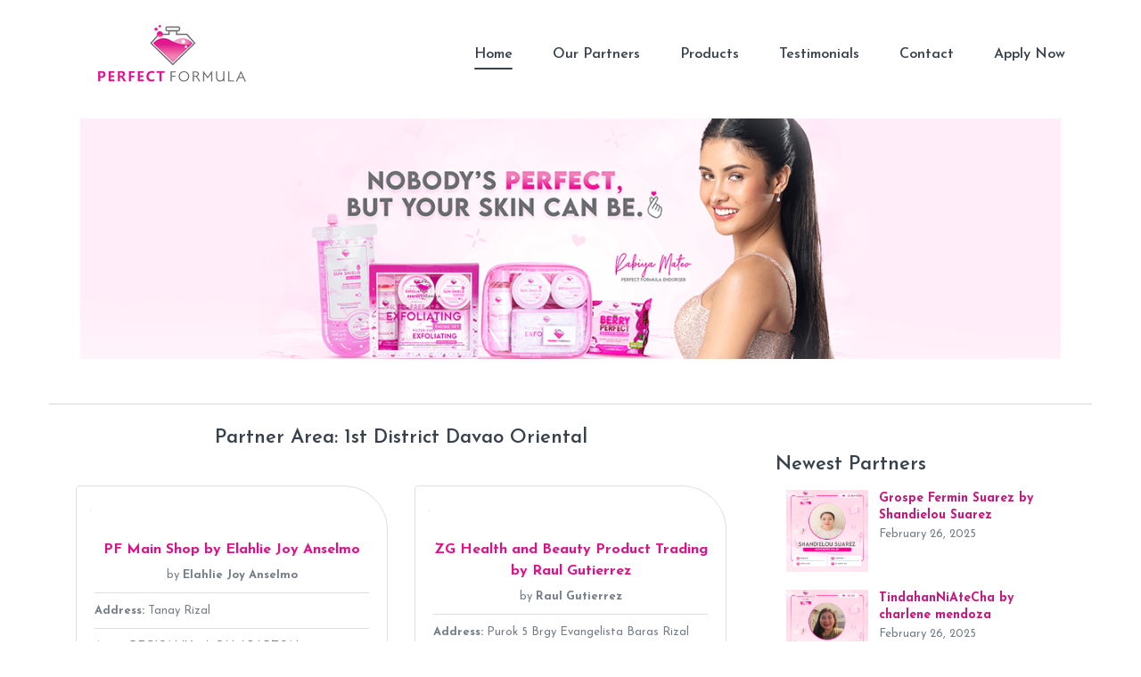

--- FILE ---
content_type: text/html; charset=UTF-8
request_url: https://perfectformula.ph/partner_area/1st-district-davao-oriental/
body_size: 11855
content:













<!DOCTYPE html>
<html lang="en-US">
  <head>
    <meta charset="UTF-8" />
    <meta name="viewport" content="width=device-width, initial-scale=1, shrink-to-fit=no">
    <meta name="viewport" content="width=device-width, initial-scale=1, maximum-scale=1">
    <title>Perfect Formula - PF Main Shop by Elahlie Joy Anselmo</title>
    <meta name="description" content="This store is located at tanay rizal">
    <link rel="shortcut icon" href="https://perfectformula.ph/wp-content/themes/uideck-producto-1/assets/images/favicon.png" type="image/png">
    <meta name='robots' content='index, follow, max-image-preview:large, max-snippet:-1, max-video-preview:-1' />
	<style>img:is([sizes="auto" i], [sizes^="auto," i]) { contain-intrinsic-size: 3000px 1500px }</style>
	
	<!-- This site is optimized with the Yoast SEO plugin v25.8 - https://yoast.com/wordpress/plugins/seo/ -->
	<title>1st District Davao Oriental Archives - Perfect Formula</title>
	<link rel="canonical" href="https://perfectformula.ph/partner_area/1st-district-davao-oriental/" />
	<link rel="next" href="https://perfectformula.ph/partner_area/1st-district-davao-oriental/page/2/" />
	<meta property="og:locale" content="en_US" />
	<meta property="og:type" content="article" />
	<meta property="og:title" content="1st District Davao Oriental Archives - Perfect Formula" />
	<meta property="og:url" content="https://perfectformula.ph/partner_area/1st-district-davao-oriental/" />
	<meta property="og:site_name" content="Perfect Formula" />
	<meta name="twitter:card" content="summary_large_image" />
	<script type="application/ld+json" class="yoast-schema-graph">{"@context":"https://schema.org","@graph":[{"@type":"CollectionPage","@id":"https://perfectformula.ph/partner_area/1st-district-davao-oriental/","url":"https://perfectformula.ph/partner_area/1st-district-davao-oriental/","name":"1st District Davao Oriental Archives - Perfect Formula","isPartOf":{"@id":"https://perfectformula.ph/#website"},"primaryImageOfPage":{"@id":"https://perfectformula.ph/partner_area/1st-district-davao-oriental/#primaryimage"},"image":{"@id":"https://perfectformula.ph/partner_area/1st-district-davao-oriental/#primaryimage"},"thumbnailUrl":"https://perfectformula.ph/wp-content/uploads/pf-cards/PF-16540.3.2025.png","breadcrumb":{"@id":"https://perfectformula.ph/partner_area/1st-district-davao-oriental/#breadcrumb"},"inLanguage":"en-US"},{"@type":"ImageObject","inLanguage":"en-US","@id":"https://perfectformula.ph/partner_area/1st-district-davao-oriental/#primaryimage","url":"https://perfectformula.ph/wp-content/uploads/pf-cards/PF-16540.3.2025.png","contentUrl":"https://perfectformula.ph/wp-content/uploads/pf-cards/PF-16540.3.2025.png"},{"@type":"BreadcrumbList","@id":"https://perfectformula.ph/partner_area/1st-district-davao-oriental/#breadcrumb","itemListElement":[{"@type":"ListItem","position":1,"name":"Home","item":"https://perfectformula.ph/"},{"@type":"ListItem","position":2,"name":"1st District Davao Oriental"}]},{"@type":"WebSite","@id":"https://perfectformula.ph/#website","url":"https://perfectformula.ph/","name":"Perfect Formula","description":"New skincare brand that will unveil the real Beauty with Perfection!!","publisher":{"@id":"https://perfectformula.ph/#organization"},"potentialAction":[{"@type":"SearchAction","target":{"@type":"EntryPoint","urlTemplate":"https://perfectformula.ph/?s={search_term_string}"},"query-input":{"@type":"PropertyValueSpecification","valueRequired":true,"valueName":"search_term_string"}}],"inLanguage":"en-US"},{"@type":"Organization","@id":"https://perfectformula.ph/#organization","name":"Perfect Formula","url":"https://perfectformula.ph/","logo":{"@type":"ImageObject","inLanguage":"en-US","@id":"https://perfectformula.ph/#/schema/logo/image/","url":"https://perfectformula.ph/wp-content/uploads/2021/11/cropped-logo.png","contentUrl":"https://perfectformula.ph/wp-content/uploads/2021/11/cropped-logo.png","width":195,"height":72,"caption":"Perfect Formula"},"image":{"@id":"https://perfectformula.ph/#/schema/logo/image/"},"sameAs":["https://www.facebook.com/PerfectFormulaOfficial"]}]}</script>
	<!-- / Yoast SEO plugin. -->


<link rel='dns-prefetch' href='//ajax.googleapis.com' />
<link rel='dns-prefetch' href='//www.googletagmanager.com' />
<link rel='dns-prefetch' href='//pagead2.googlesyndication.com' />
<link rel="alternate" type="application/rss+xml" title="Perfect Formula &raquo; Feed" href="https://perfectformula.ph/feed/" />
<link rel="alternate" type="application/rss+xml" title="Perfect Formula &raquo; Comments Feed" href="https://perfectformula.ph/comments/feed/" />
<link rel="alternate" type="application/rss+xml" title="Perfect Formula &raquo; 1st District Davao Oriental Partner Area Feed" href="https://perfectformula.ph/partner_area/1st-district-davao-oriental/feed/" />
<script>
window._wpemojiSettings = {"baseUrl":"https:\/\/s.w.org\/images\/core\/emoji\/16.0.1\/72x72\/","ext":".png","svgUrl":"https:\/\/s.w.org\/images\/core\/emoji\/16.0.1\/svg\/","svgExt":".svg","source":{"concatemoji":"https:\/\/perfectformula.ph\/wp-includes\/js\/wp-emoji-release.min.js?ver=6.8.2"}};
/*! This file is auto-generated */
!function(s,n){var o,i,e;function c(e){try{var t={supportTests:e,timestamp:(new Date).valueOf()};sessionStorage.setItem(o,JSON.stringify(t))}catch(e){}}function p(e,t,n){e.clearRect(0,0,e.canvas.width,e.canvas.height),e.fillText(t,0,0);var t=new Uint32Array(e.getImageData(0,0,e.canvas.width,e.canvas.height).data),a=(e.clearRect(0,0,e.canvas.width,e.canvas.height),e.fillText(n,0,0),new Uint32Array(e.getImageData(0,0,e.canvas.width,e.canvas.height).data));return t.every(function(e,t){return e===a[t]})}function u(e,t){e.clearRect(0,0,e.canvas.width,e.canvas.height),e.fillText(t,0,0);for(var n=e.getImageData(16,16,1,1),a=0;a<n.data.length;a++)if(0!==n.data[a])return!1;return!0}function f(e,t,n,a){switch(t){case"flag":return n(e,"\ud83c\udff3\ufe0f\u200d\u26a7\ufe0f","\ud83c\udff3\ufe0f\u200b\u26a7\ufe0f")?!1:!n(e,"\ud83c\udde8\ud83c\uddf6","\ud83c\udde8\u200b\ud83c\uddf6")&&!n(e,"\ud83c\udff4\udb40\udc67\udb40\udc62\udb40\udc65\udb40\udc6e\udb40\udc67\udb40\udc7f","\ud83c\udff4\u200b\udb40\udc67\u200b\udb40\udc62\u200b\udb40\udc65\u200b\udb40\udc6e\u200b\udb40\udc67\u200b\udb40\udc7f");case"emoji":return!a(e,"\ud83e\udedf")}return!1}function g(e,t,n,a){var r="undefined"!=typeof WorkerGlobalScope&&self instanceof WorkerGlobalScope?new OffscreenCanvas(300,150):s.createElement("canvas"),o=r.getContext("2d",{willReadFrequently:!0}),i=(o.textBaseline="top",o.font="600 32px Arial",{});return e.forEach(function(e){i[e]=t(o,e,n,a)}),i}function t(e){var t=s.createElement("script");t.src=e,t.defer=!0,s.head.appendChild(t)}"undefined"!=typeof Promise&&(o="wpEmojiSettingsSupports",i=["flag","emoji"],n.supports={everything:!0,everythingExceptFlag:!0},e=new Promise(function(e){s.addEventListener("DOMContentLoaded",e,{once:!0})}),new Promise(function(t){var n=function(){try{var e=JSON.parse(sessionStorage.getItem(o));if("object"==typeof e&&"number"==typeof e.timestamp&&(new Date).valueOf()<e.timestamp+604800&&"object"==typeof e.supportTests)return e.supportTests}catch(e){}return null}();if(!n){if("undefined"!=typeof Worker&&"undefined"!=typeof OffscreenCanvas&&"undefined"!=typeof URL&&URL.createObjectURL&&"undefined"!=typeof Blob)try{var e="postMessage("+g.toString()+"("+[JSON.stringify(i),f.toString(),p.toString(),u.toString()].join(",")+"));",a=new Blob([e],{type:"text/javascript"}),r=new Worker(URL.createObjectURL(a),{name:"wpTestEmojiSupports"});return void(r.onmessage=function(e){c(n=e.data),r.terminate(),t(n)})}catch(e){}c(n=g(i,f,p,u))}t(n)}).then(function(e){for(var t in e)n.supports[t]=e[t],n.supports.everything=n.supports.everything&&n.supports[t],"flag"!==t&&(n.supports.everythingExceptFlag=n.supports.everythingExceptFlag&&n.supports[t]);n.supports.everythingExceptFlag=n.supports.everythingExceptFlag&&!n.supports.flag,n.DOMReady=!1,n.readyCallback=function(){n.DOMReady=!0}}).then(function(){return e}).then(function(){var e;n.supports.everything||(n.readyCallback(),(e=n.source||{}).concatemoji?t(e.concatemoji):e.wpemoji&&e.twemoji&&(t(e.twemoji),t(e.wpemoji)))}))}((window,document),window._wpemojiSettings);
</script>
<style id='wp-emoji-styles-inline-css'>

	img.wp-smiley, img.emoji {
		display: inline !important;
		border: none !important;
		box-shadow: none !important;
		height: 1em !important;
		width: 1em !important;
		margin: 0 0.07em !important;
		vertical-align: -0.1em !important;
		background: none !important;
		padding: 0 !important;
	}
</style>
<link rel='stylesheet' id='wp-block-library-css' href='https://perfectformula.ph/wp-includes/css/dist/block-library/style.min.css?ver=6.8.2' media='all' />
<style id='classic-theme-styles-inline-css'>
/*! This file is auto-generated */
.wp-block-button__link{color:#fff;background-color:#32373c;border-radius:9999px;box-shadow:none;text-decoration:none;padding:calc(.667em + 2px) calc(1.333em + 2px);font-size:1.125em}.wp-block-file__button{background:#32373c;color:#fff;text-decoration:none}
</style>
<style id='global-styles-inline-css'>
:root{--wp--preset--aspect-ratio--square: 1;--wp--preset--aspect-ratio--4-3: 4/3;--wp--preset--aspect-ratio--3-4: 3/4;--wp--preset--aspect-ratio--3-2: 3/2;--wp--preset--aspect-ratio--2-3: 2/3;--wp--preset--aspect-ratio--16-9: 16/9;--wp--preset--aspect-ratio--9-16: 9/16;--wp--preset--color--black: #000000;--wp--preset--color--cyan-bluish-gray: #abb8c3;--wp--preset--color--white: #ffffff;--wp--preset--color--pale-pink: #f78da7;--wp--preset--color--vivid-red: #cf2e2e;--wp--preset--color--luminous-vivid-orange: #ff6900;--wp--preset--color--luminous-vivid-amber: #fcb900;--wp--preset--color--light-green-cyan: #7bdcb5;--wp--preset--color--vivid-green-cyan: #00d084;--wp--preset--color--pale-cyan-blue: #8ed1fc;--wp--preset--color--vivid-cyan-blue: #0693e3;--wp--preset--color--vivid-purple: #9b51e0;--wp--preset--gradient--vivid-cyan-blue-to-vivid-purple: linear-gradient(135deg,rgba(6,147,227,1) 0%,rgb(155,81,224) 100%);--wp--preset--gradient--light-green-cyan-to-vivid-green-cyan: linear-gradient(135deg,rgb(122,220,180) 0%,rgb(0,208,130) 100%);--wp--preset--gradient--luminous-vivid-amber-to-luminous-vivid-orange: linear-gradient(135deg,rgba(252,185,0,1) 0%,rgba(255,105,0,1) 100%);--wp--preset--gradient--luminous-vivid-orange-to-vivid-red: linear-gradient(135deg,rgba(255,105,0,1) 0%,rgb(207,46,46) 100%);--wp--preset--gradient--very-light-gray-to-cyan-bluish-gray: linear-gradient(135deg,rgb(238,238,238) 0%,rgb(169,184,195) 100%);--wp--preset--gradient--cool-to-warm-spectrum: linear-gradient(135deg,rgb(74,234,220) 0%,rgb(151,120,209) 20%,rgb(207,42,186) 40%,rgb(238,44,130) 60%,rgb(251,105,98) 80%,rgb(254,248,76) 100%);--wp--preset--gradient--blush-light-purple: linear-gradient(135deg,rgb(255,206,236) 0%,rgb(152,150,240) 100%);--wp--preset--gradient--blush-bordeaux: linear-gradient(135deg,rgb(254,205,165) 0%,rgb(254,45,45) 50%,rgb(107,0,62) 100%);--wp--preset--gradient--luminous-dusk: linear-gradient(135deg,rgb(255,203,112) 0%,rgb(199,81,192) 50%,rgb(65,88,208) 100%);--wp--preset--gradient--pale-ocean: linear-gradient(135deg,rgb(255,245,203) 0%,rgb(182,227,212) 50%,rgb(51,167,181) 100%);--wp--preset--gradient--electric-grass: linear-gradient(135deg,rgb(202,248,128) 0%,rgb(113,206,126) 100%);--wp--preset--gradient--midnight: linear-gradient(135deg,rgb(2,3,129) 0%,rgb(40,116,252) 100%);--wp--preset--font-size--small: 13px;--wp--preset--font-size--medium: 20px;--wp--preset--font-size--large: 36px;--wp--preset--font-size--x-large: 42px;--wp--preset--spacing--20: 0.44rem;--wp--preset--spacing--30: 0.67rem;--wp--preset--spacing--40: 1rem;--wp--preset--spacing--50: 1.5rem;--wp--preset--spacing--60: 2.25rem;--wp--preset--spacing--70: 3.38rem;--wp--preset--spacing--80: 5.06rem;--wp--preset--shadow--natural: 6px 6px 9px rgba(0, 0, 0, 0.2);--wp--preset--shadow--deep: 12px 12px 50px rgba(0, 0, 0, 0.4);--wp--preset--shadow--sharp: 6px 6px 0px rgba(0, 0, 0, 0.2);--wp--preset--shadow--outlined: 6px 6px 0px -3px rgba(255, 255, 255, 1), 6px 6px rgba(0, 0, 0, 1);--wp--preset--shadow--crisp: 6px 6px 0px rgba(0, 0, 0, 1);}:where(.is-layout-flex){gap: 0.5em;}:where(.is-layout-grid){gap: 0.5em;}body .is-layout-flex{display: flex;}.is-layout-flex{flex-wrap: wrap;align-items: center;}.is-layout-flex > :is(*, div){margin: 0;}body .is-layout-grid{display: grid;}.is-layout-grid > :is(*, div){margin: 0;}:where(.wp-block-columns.is-layout-flex){gap: 2em;}:where(.wp-block-columns.is-layout-grid){gap: 2em;}:where(.wp-block-post-template.is-layout-flex){gap: 1.25em;}:where(.wp-block-post-template.is-layout-grid){gap: 1.25em;}.has-black-color{color: var(--wp--preset--color--black) !important;}.has-cyan-bluish-gray-color{color: var(--wp--preset--color--cyan-bluish-gray) !important;}.has-white-color{color: var(--wp--preset--color--white) !important;}.has-pale-pink-color{color: var(--wp--preset--color--pale-pink) !important;}.has-vivid-red-color{color: var(--wp--preset--color--vivid-red) !important;}.has-luminous-vivid-orange-color{color: var(--wp--preset--color--luminous-vivid-orange) !important;}.has-luminous-vivid-amber-color{color: var(--wp--preset--color--luminous-vivid-amber) !important;}.has-light-green-cyan-color{color: var(--wp--preset--color--light-green-cyan) !important;}.has-vivid-green-cyan-color{color: var(--wp--preset--color--vivid-green-cyan) !important;}.has-pale-cyan-blue-color{color: var(--wp--preset--color--pale-cyan-blue) !important;}.has-vivid-cyan-blue-color{color: var(--wp--preset--color--vivid-cyan-blue) !important;}.has-vivid-purple-color{color: var(--wp--preset--color--vivid-purple) !important;}.has-black-background-color{background-color: var(--wp--preset--color--black) !important;}.has-cyan-bluish-gray-background-color{background-color: var(--wp--preset--color--cyan-bluish-gray) !important;}.has-white-background-color{background-color: var(--wp--preset--color--white) !important;}.has-pale-pink-background-color{background-color: var(--wp--preset--color--pale-pink) !important;}.has-vivid-red-background-color{background-color: var(--wp--preset--color--vivid-red) !important;}.has-luminous-vivid-orange-background-color{background-color: var(--wp--preset--color--luminous-vivid-orange) !important;}.has-luminous-vivid-amber-background-color{background-color: var(--wp--preset--color--luminous-vivid-amber) !important;}.has-light-green-cyan-background-color{background-color: var(--wp--preset--color--light-green-cyan) !important;}.has-vivid-green-cyan-background-color{background-color: var(--wp--preset--color--vivid-green-cyan) !important;}.has-pale-cyan-blue-background-color{background-color: var(--wp--preset--color--pale-cyan-blue) !important;}.has-vivid-cyan-blue-background-color{background-color: var(--wp--preset--color--vivid-cyan-blue) !important;}.has-vivid-purple-background-color{background-color: var(--wp--preset--color--vivid-purple) !important;}.has-black-border-color{border-color: var(--wp--preset--color--black) !important;}.has-cyan-bluish-gray-border-color{border-color: var(--wp--preset--color--cyan-bluish-gray) !important;}.has-white-border-color{border-color: var(--wp--preset--color--white) !important;}.has-pale-pink-border-color{border-color: var(--wp--preset--color--pale-pink) !important;}.has-vivid-red-border-color{border-color: var(--wp--preset--color--vivid-red) !important;}.has-luminous-vivid-orange-border-color{border-color: var(--wp--preset--color--luminous-vivid-orange) !important;}.has-luminous-vivid-amber-border-color{border-color: var(--wp--preset--color--luminous-vivid-amber) !important;}.has-light-green-cyan-border-color{border-color: var(--wp--preset--color--light-green-cyan) !important;}.has-vivid-green-cyan-border-color{border-color: var(--wp--preset--color--vivid-green-cyan) !important;}.has-pale-cyan-blue-border-color{border-color: var(--wp--preset--color--pale-cyan-blue) !important;}.has-vivid-cyan-blue-border-color{border-color: var(--wp--preset--color--vivid-cyan-blue) !important;}.has-vivid-purple-border-color{border-color: var(--wp--preset--color--vivid-purple) !important;}.has-vivid-cyan-blue-to-vivid-purple-gradient-background{background: var(--wp--preset--gradient--vivid-cyan-blue-to-vivid-purple) !important;}.has-light-green-cyan-to-vivid-green-cyan-gradient-background{background: var(--wp--preset--gradient--light-green-cyan-to-vivid-green-cyan) !important;}.has-luminous-vivid-amber-to-luminous-vivid-orange-gradient-background{background: var(--wp--preset--gradient--luminous-vivid-amber-to-luminous-vivid-orange) !important;}.has-luminous-vivid-orange-to-vivid-red-gradient-background{background: var(--wp--preset--gradient--luminous-vivid-orange-to-vivid-red) !important;}.has-very-light-gray-to-cyan-bluish-gray-gradient-background{background: var(--wp--preset--gradient--very-light-gray-to-cyan-bluish-gray) !important;}.has-cool-to-warm-spectrum-gradient-background{background: var(--wp--preset--gradient--cool-to-warm-spectrum) !important;}.has-blush-light-purple-gradient-background{background: var(--wp--preset--gradient--blush-light-purple) !important;}.has-blush-bordeaux-gradient-background{background: var(--wp--preset--gradient--blush-bordeaux) !important;}.has-luminous-dusk-gradient-background{background: var(--wp--preset--gradient--luminous-dusk) !important;}.has-pale-ocean-gradient-background{background: var(--wp--preset--gradient--pale-ocean) !important;}.has-electric-grass-gradient-background{background: var(--wp--preset--gradient--electric-grass) !important;}.has-midnight-gradient-background{background: var(--wp--preset--gradient--midnight) !important;}.has-small-font-size{font-size: var(--wp--preset--font-size--small) !important;}.has-medium-font-size{font-size: var(--wp--preset--font-size--medium) !important;}.has-large-font-size{font-size: var(--wp--preset--font-size--large) !important;}.has-x-large-font-size{font-size: var(--wp--preset--font-size--x-large) !important;}
:where(.wp-block-post-template.is-layout-flex){gap: 1.25em;}:where(.wp-block-post-template.is-layout-grid){gap: 1.25em;}
:where(.wp-block-columns.is-layout-flex){gap: 2em;}:where(.wp-block-columns.is-layout-grid){gap: 2em;}
:root :where(.wp-block-pullquote){font-size: 1.5em;line-height: 1.6;}
</style>
<link rel='stylesheet' id='contact-form-7-css' href='https://perfectformula.ph/wp-content/plugins/contact-form-7/includes/css/styles.css?ver=6.1.1' media='all' />
<link rel='stylesheet' id='producto_bootstrap_style-css' href='https://perfectformula.ph/wp-content/themes/uideck-producto-1/assets/css/bootstrap.min.css?ver=6.8.2' media='all' />
<link rel='stylesheet' id='producto_jquerytoast_style-css' href='https://perfectformula.ph/wp-content/themes/uideck-producto-1/assets/css/jquery.toast.min.css?ver=6.8.2' media='all' />
<link rel='stylesheet' id='producto_magnific_style-css' href='https://perfectformula.ph/wp-content/themes/uideck-producto-1/assets/css/magnific-popup.css?ver=6.8.2' media='all' />
<link rel='stylesheet' id='producto_slick_style-css' href='https://perfectformula.ph/wp-content/themes/uideck-producto-1/assets/css/slick.css?ver=6.8.2' media='all' />
<link rel='stylesheet' id='producto_lineicons_style-css' href='https://perfectformula.ph/wp-content/themes/uideck-producto-1/assets/webfont/font-css/LineIcons.css?ver=6.8.2' media='all' />
<link rel='stylesheet' id='producto_croppie_style-css' href='https://perfectformula.ph/wp-content/themes/uideck-producto-1/assets/css/croppie.css?ver=6.8.2' media='all' />
<link rel='stylesheet' id='producto_theme_default-css' href='https://perfectformula.ph/wp-content/themes/uideck-producto-1/assets/css/default.css?ver=6.8.2' media='all' />
<link rel='stylesheet' id='producto_theme_style-css' href='https://perfectformula.ph/wp-content/themes/uideck-producto-1/assets/css/style.css?ver=6.8.2' media='all' />
<link rel='stylesheet' id='dashicons-css' href='https://perfectformula.ph/wp-includes/css/dashicons.min.css?ver=6.8.2' media='all' />
<!--n2css--><!--n2js--><script src="https://perfectformula.ph/wp-content/themes/uideck-producto-1/assets/js/jquery.min.js?ver=3.5.1" id="producto_jquery_script-js"></script>
<script src="https://ajax.googleapis.com/ajax/libs/jquery/3.5.1/jquery.min.js" id="jquery-js"></script>
<script src="https://perfectformula.ph/wp-content/themes/uideck-producto-1/assets/js/croppie.js?ver=3.5.1" id="producto_croppie_script-js"></script>

<!-- Google tag (gtag.js) snippet added by Site Kit -->
<!-- Google Analytics snippet added by Site Kit -->
<script src="https://www.googletagmanager.com/gtag/js?id=G-EYDP943CG2" id="google_gtagjs-js" async></script>
<script id="google_gtagjs-js-after">
window.dataLayer = window.dataLayer || [];function gtag(){dataLayer.push(arguments);}
gtag("set","linker",{"domains":["perfectformula.ph"]});
gtag("js", new Date());
gtag("set", "developer_id.dZTNiMT", true);
gtag("config", "G-EYDP943CG2");
</script>
<link rel="https://api.w.org/" href="https://perfectformula.ph/wp-json/" /><link rel="EditURI" type="application/rsd+xml" title="RSD" href="https://perfectformula.ph/xmlrpc.php?rsd" />
<meta name="generator" content="WordPress 6.8.2" />
<meta name="generator" content="Site Kit by Google 1.160.1" />		<script>
			document.documentElement.className = document.documentElement.className.replace('no-js', 'js');
		</script>
				<style>
			.no-js img.lazyload {
				display: none;
			}

			figure.wp-block-image img.lazyloading {
				min-width: 150px;
			}

			.lazyload,
			.lazyloading {
				--smush-placeholder-width: 100px;
				--smush-placeholder-aspect-ratio: 1/1;
				width: var(--smush-placeholder-width) !important;
				aspect-ratio: var(--smush-placeholder-aspect-ratio) !important;
			}

						.lazyload, .lazyloading {
				opacity: 0;
			}

			.lazyloaded {
				opacity: 1;
				transition: opacity 400ms;
				transition-delay: 0ms;
			}

					</style>
		
<!-- Google AdSense meta tags added by Site Kit -->
<meta name="google-adsense-platform-account" content="ca-host-pub-2644536267352236">
<meta name="google-adsense-platform-domain" content="sitekit.withgoogle.com">
<!-- End Google AdSense meta tags added by Site Kit -->
<meta name="generator" content="Powered by WPBakery Page Builder - drag and drop page builder for WordPress."/>

<!-- Google Tag Manager snippet added by Site Kit -->
<script>
			( function( w, d, s, l, i ) {
				w[l] = w[l] || [];
				w[l].push( {'gtm.start': new Date().getTime(), event: 'gtm.js'} );
				var f = d.getElementsByTagName( s )[0],
					j = d.createElement( s ), dl = l != 'dataLayer' ? '&l=' + l : '';
				j.async = true;
				j.src = 'https://www.googletagmanager.com/gtm.js?id=' + i + dl;
				f.parentNode.insertBefore( j, f );
			} )( window, document, 'script', 'dataLayer', 'GTM-WWX653K' );
			
</script>

<!-- End Google Tag Manager snippet added by Site Kit -->

<!-- Google AdSense snippet added by Site Kit -->
<script async src="https://pagead2.googlesyndication.com/pagead/js/adsbygoogle.js?client=ca-pub-9202832039465189&amp;host=ca-host-pub-2644536267352236" crossorigin="anonymous"></script>

<!-- End Google AdSense snippet added by Site Kit -->
<link rel="icon" href="https://perfectformula.ph/wp-content/uploads/2021/11/cropped-favicon-32x32.png" sizes="32x32" />
<link rel="icon" href="https://perfectformula.ph/wp-content/uploads/2021/11/cropped-favicon-192x192.png" sizes="192x192" />
<link rel="apple-touch-icon" href="https://perfectformula.ph/wp-content/uploads/2021/11/cropped-favicon-180x180.png" />
<meta name="msapplication-TileImage" content="https://perfectformula.ph/wp-content/uploads/2021/11/cropped-favicon-270x270.png" />
<noscript><style> .wpb_animate_when_almost_visible { opacity: 1; }</style></noscript></head>

<body onload="onProductoPageBodyLoad()">
    <!--[if IE]>
        <p class="browserupgrade">You are using an <strong>outdated</strong> browser. Please <a href="https://browsehappy.com/">upgrade your browser</a> to improve your experience and security.</p>
    <![endif]-->

    <div id="producto-preloader-id" class="preloader">
        <div class="loader">
            <div class="ytp-spinner">
                <div class="ytp-spinner-container">
                    <div class="ytp-spinner-rotator">
                        <div class="ytp-spinner-left">
                            <div class="ytp-spinner-circle"></div>
                        </div>
                        <div class="ytp-spinner-right">
                            <div class="ytp-spinner-circle"></div>
                        </div>
                    </div>
                </div>
            </div>
        </div>
    </div>

    <section class="header_area">
        <div class="header_navbar">
            <div class="container">
                <div class="row">
                    <div class="col-lg-12">
                        <nav class="navbar navbar-expand-lg">
                            <a class="navbar-brand" href="https://perfectformula.ph">
                                <img data-src="https://perfectformula.ph/wp-content/themes/uideck-producto-1/assets/images/logo.png" alt="Logo" src="[data-uri]" class="lazyload">
                            </a>
                            <button class="navbar-toggler" type="button" data-toggle="collapse"
                                data-target="#navbarSupportedContent" aria-controls="navbarSupportedContent"
                                aria-expanded="false" aria-label="Toggle navigation">
                                <span class="toggler-icon"></span>
                                <span class="toggler-icon"></span>
                                <span class="toggler-icon"></span>
                            </button>

                            <div class="collapse navbar-collapse sub-menu-bar" id="navbarSupportedContent">
                                <ul id="nav" class="navbar-nav ml-auto">
                                    <li class="nav-item active">
                                        <a class="page-scroll" href="https://perfectformula.ph/about">Home</a>
                                    </li>
                                    <li class="nav-item">
                                        <a class="page-scroll" href="https://perfectformula.ph/partners">Our Partners</a>
                                    </li>
                                    <li class="nav-item">
                                        <a class="page-scroll" href="https://perfectformula.ph/products">Products</a>
                                    </li>
                                    <li class="nav-item dropdown">
                                        <a class="page-scroll dropbtn" href="https://perfectformula.ph/testimonials">Testimonials</a>
                                        <div class="dropdown-content">
                                            <a href="https://perfectformula.ph/testimonials?category=partners">Partners</a>
                                            <a href="https://perfectformula.ph/testimonials?category=customers">Customers</a>
                                        </div>
                                    </li>
                                    <li class="nav-item">
                                        <a class="page-scroll" href="https://perfectformula.ph/contact">Contact</a>
                                    </li>
                                                                            <li class="nav-item">
                                            <a class="page-scroll" href="https://perfectformula.ph/#partners">Apply Now</a>
                                        </li>
                                                                    </ul>
                            </div> <!-- navbar collapse -->
                        </nav> <!-- navbar -->
                    </div>
                </div> <!-- row -->
            </div> <!-- container -->
        </div> <!-- header navbar -->

<style>
    .custom-banner {
        height: 270px; 
        background-color: #f176c6; 
        margin: 15px 20px 50px; 
        width: -webkit-fill-available;
        background: url(https://perfectformula.ph/wp-content/themes/uideck-producto-1/assets/images/content-banner.png);
        background-repeat: no-repeat;
        background-size: cover;
        background-position: center;
    }
    .custom-card {
        margin-bottom: 20px;
        border-radius: 5px 50px;
    }
    .custom-card-image {
        padding: 15px 15px 0;
    }
    .custom-card-image img {
        border-radius: 10%;
        height: auto;
    }
    .custom-card-header {
        text-align: center;
        font-size: larger;
        font-weight: bold;
        text-transform: uppercase;
        background-color: #f6b3d9;
        color: white;
    }
    .custom-card-title {
        text-align: center; 
        /* text-transform: uppercase;  */
        margin-bottom: 7px; 
        color: #e00f8a;
        font-weight: bold;
    }
    .custom-card-footer-icon {
        color: #e00f8a;
        font-size: large;
        padding: 5px;
    }
    .custom-card-footer-link {
        display: inline-grid;
        height: 20px;
        width: 20px;
        margin: 0px 7px;
    }
</style>

<div class="container">
		<div class="row">
            <div class="row" style="margin-top: 118px; width: -webkit-fill-available; border-bottom: 1px solid #d9d9d9; margin-bottom: 25px;">
                <div class="col-md-12">
                    <div class="custom-banner"></div>
                </div>
            </div>
			<div class="col-md-8">
				<div class="row">
					<h4 style="text-align: center; padding-bottom: 40px; width: -webkit-fill-available;">Partner Area: <span>1st District Davao Oriental</span></h4>				</div>
				<div class="row">
					
						<!-- Test if the current post is in category 3. -->
						<!-- If it is, the div box is given the CSS class "post-cat-three". -->
						<!-- Otherwise, the div box is given the CSS class "post". -->
						<!-- Check has a parent. in_category( '3' ) -->
						
						<div class="col-lg-12 col-xl-6">
							<div class="card custom-card">
								<div class="custom-card-image">
									<img width="1" height="1" data-src="https://perfectformula.ph/wp-content/uploads/pf-cards/PF-16540.3.2025.png" class="attachment-post-thumbnail size-post-thumbnail wp-post-image lazyload" alt="" decoding="async" src="[data-uri]" style="--smush-placeholder-width: 1px; --smush-placeholder-aspect-ratio: 1/1;" />								</div>
																<div class="card-body">
									<!-- <div style="margin-bottom: 40px;">
										<h4 class="title">Title</h4>
										<p><a href="#" class="author">Auhor</a> | Date</p>
									</div> -->
																		<div style="text-align: center;">
										<a href="https://perfectformula.ph/partner/pf-main-shop-by-elahlie-joy-anselmo/" class="title custom-card-title">PF Main Shop by Elahlie Joy Anselmo</a>
																					<div class="list-group-item" style="padding: 0 0 10px; font-size: small; border: none;">
												by <strong>Elahlie Joy Anselmo</strong>
											</div>
																			</div>
																		<ul class="list-group list-group-flush">
																					<li class="list-group-item" style="padding: 10px 0; font-size: small;"><strong>Address:</strong> Tanay Rizal</li>
										
																					<li class="list-group-item" style="padding: 10px 0; font-size: small;"><strong>Area:</strong>
												REGION IV - A CALABARZON											</li>
										
																					<li class="list-group-item" style="padding: 10px 0; font-size: small;"><strong>Position:</strong>
												CITY DISTRIBUTOR											</li>
										
																					<li class="list-group-item" style="padding: 10px 0; font-size: small;"><strong>Virtual ID:</strong> CD101</li>
										
									</ul>
								</div>
								<div class="card-footer" style="background-color: rgba(0,0,0,.0);text-align: center;">
																			<a href="tel:09625108271" 
											target="_blank" class="dashicons-before dashicons-smartphone custom-card-footer-icon">
										</a> 
																												<a href="/cdn-cgi/l/email-protection#0575632b606f646b766069686a456268646c692b666a68" target="_blank" class="dashicons-before dashicons-email custom-card-footer-icon">
										</a> 
																												<a href=".com/N/A" 
											target="_blank" class="dashicons-before dashicons-facebook-alt custom-card-footer-icon">
										</a> 
																												<a href="https://instagram.com/N/A" target="_blank" class="dashicons-before dashicons-instagram custom-card-footer-icon">
										</a> 
																												<a href="https://lazada.com.ph/shop//N/A" target="_blank" class="custom-card-footer-link">
											<img data-src="https://perfectformula.ph/wp-content/themes/uideck-producto-1/assets/images/lazada.png" src="[data-uri]" class="lazyload">
										</a> 
																												<a href="https://shopee.ph//N/A" target="_blank" class="custom-card-footer-link">
											<img data-src="https://perfectformula.ph/wp-content/themes/uideck-producto-1/assets/images/shopee.png" src="[data-uri]" class="lazyload">
										</a> 
																		<!-- <a href="{{twitter}}" class="btn btn-circle btn-primary "><i class="fa fa-twitter"></i></a> 
									<a href="{{youtube}}" class="btn btn-circle btn-primary "><i class="fa fa-youtube"></i></a>  -->
								</div>
							</div>
						</div>

						
						<!-- Test if the current post is in category 3. -->
						<!-- If it is, the div box is given the CSS class "post-cat-three". -->
						<!-- Otherwise, the div box is given the CSS class "post". -->
						<!-- Check has a parent. in_category( '3' ) -->
						
						<div class="col-lg-12 col-xl-6">
							<div class="card custom-card">
								<div class="custom-card-image">
									<img width="1" height="1" data-src="https://perfectformula.ph/wp-content/uploads/pf-cards/PF-16353.3.2025.png" class="attachment-post-thumbnail size-post-thumbnail wp-post-image lazyload" alt="" decoding="async" src="[data-uri]" style="--smush-placeholder-width: 1px; --smush-placeholder-aspect-ratio: 1/1;" />								</div>
																<div class="card-body">
									<!-- <div style="margin-bottom: 40px;">
										<h4 class="title">Title</h4>
										<p><a href="#" class="author">Auhor</a> | Date</p>
									</div> -->
																		<div style="text-align: center;">
										<a href="https://perfectformula.ph/partner/zg-health-and-beauty-product-trading-by-raul-gutierrez/" class="title custom-card-title">ZG Health and Beauty Product Trading by Raul Gutierrez</a>
																					<div class="list-group-item" style="padding: 0 0 10px; font-size: small; border: none;">
												by <strong>Raul Gutierrez</strong>
											</div>
																			</div>
																		<ul class="list-group list-group-flush">
																					<li class="list-group-item" style="padding: 10px 0; font-size: small;"><strong>Address:</strong> Purok 5 Brgy Evangelista Baras Rizal</li>
										
																					<li class="list-group-item" style="padding: 10px 0; font-size: small;"><strong>Area:</strong>
												Baras 9 (Evangelista)											</li>
										
																					<li class="list-group-item" style="padding: 10px 0; font-size: small;"><strong>Position:</strong>
												CITY DISTRIBUTOR											</li>
										
																					<li class="list-group-item" style="padding: 10px 0; font-size: small;"><strong>Virtual ID:</strong> CD841</li>
										
									</ul>
								</div>
								<div class="card-footer" style="background-color: rgba(0,0,0,.0);text-align: center;">
																			<a href="tel:09171901840" 
											target="_blank" class="dashicons-before dashicons-smartphone custom-card-footer-icon">
										</a> 
																												<a href="/cdn-cgi/l/email-protection#8dffecf8e1fee7eaf8f9e4e8ffffe8f7bfbebebccdeae0ece4e1a3eee2e0" target="_blank" class="dashicons-before dashicons-email custom-card-footer-icon">
										</a> 
																												<a href=".com//PF.CD841" 
											target="_blank" class="dashicons-before dashicons-facebook-alt custom-card-footer-icon">
										</a> 
																																														<a href="https://shopee.ph/raulgutzonlineshop" target="_blank" class="custom-card-footer-link">
											<img data-src="https://perfectformula.ph/wp-content/themes/uideck-producto-1/assets/images/shopee.png" src="[data-uri]" class="lazyload">
										</a> 
																		<!-- <a href="{{twitter}}" class="btn btn-circle btn-primary "><i class="fa fa-twitter"></i></a> 
									<a href="{{youtube}}" class="btn btn-circle btn-primary "><i class="fa fa-youtube"></i></a>  -->
								</div>
							</div>
						</div>

						
						<!-- Test if the current post is in category 3. -->
						<!-- If it is, the div box is given the CSS class "post-cat-three". -->
						<!-- Otherwise, the div box is given the CSS class "post". -->
						<!-- Check has a parent. in_category( '3' ) -->
						
						<div class="col-lg-12 col-xl-6">
							<div class="card custom-card">
								<div class="custom-card-image">
									<img width="1" height="1" data-src="https://perfectformula.ph/wp-content/uploads/pf-cards/PF-16233.3.2025.png" class="attachment-post-thumbnail size-post-thumbnail wp-post-image lazyload" alt="" decoding="async" src="[data-uri]" style="--smush-placeholder-width: 1px; --smush-placeholder-aspect-ratio: 1/1;" />								</div>
																<div class="card-body">
									<!-- <div style="margin-bottom: 40px;">
										<h4 class="title">Title</h4>
										<p><a href="#" class="author">Auhor</a> | Date</p>
									</div> -->
																		<div style="text-align: center;">
										<a href="https://perfectformula.ph/partner/miss-dang-beauty-and-wellness-products-shop-by-gladys-tabirao/" class="title custom-card-title">Miss Dang Beauty and Wellness Products Shop  by Gladys Tabirao</a>
																					<div class="list-group-item" style="padding: 0 0 10px; font-size: small; border: none;">
												by <strong>Gladys Tabirao</strong>
											</div>
																			</div>
																		<ul class="list-group list-group-flush">
																					<li class="list-group-item" style="padding: 10px 0; font-size: small;"><strong>Address:</strong> 7322 J.Victor St Pio Del Pilar </li>
										
																					<li class="list-group-item" style="padding: 10px 0; font-size: small;"><strong>Area:</strong>
												Guadalupe Viejo											</li>
										
																					<li class="list-group-item" style="padding: 10px 0; font-size: small;"><strong>Position:</strong>
												CITY DISTRIBUTOR											</li>
										
																					<li class="list-group-item" style="padding: 10px 0; font-size: small;"><strong>Virtual ID:</strong> CD677</li>
										
									</ul>
								</div>
								<div class="card-footer" style="background-color: rgba(0,0,0,.0);text-align: center;">
																			<a href="tel:09972889801" 
											target="_blank" class="dashicons-before dashicons-smartphone custom-card-footer-icon">
										</a> 
																												<a href="/cdn-cgi/l/email-protection#d7b0bbb6b3aea4a3b6b5bea5b6b8e5e397b0bab6bebbf9b4b8ba" target="_blank" class="dashicons-before dashicons-email custom-card-footer-icon">
										</a> 
																												<a href=".com//PF.CD677" 
											target="_blank" class="dashicons-before dashicons-facebook-alt custom-card-footer-icon">
										</a> 
																																													<!-- <a href="{{twitter}}" class="btn btn-circle btn-primary "><i class="fa fa-twitter"></i></a> 
									<a href="{{youtube}}" class="btn btn-circle btn-primary "><i class="fa fa-youtube"></i></a>  -->
								</div>
							</div>
						</div>

						
						<!-- Test if the current post is in category 3. -->
						<!-- If it is, the div box is given the CSS class "post-cat-three". -->
						<!-- Otherwise, the div box is given the CSS class "post". -->
						<!-- Check has a parent. in_category( '3' ) -->
						
						<div class="col-lg-12 col-xl-6">
							<div class="card custom-card">
								<div class="custom-card-image">
									<img width="1" height="1" data-src="https://perfectformula.ph/wp-content/uploads/pf-cards/PF-16167.3.2025.png" class="attachment-post-thumbnail size-post-thumbnail wp-post-image lazyload" alt="" decoding="async" src="[data-uri]" style="--smush-placeholder-width: 1px; --smush-placeholder-aspect-ratio: 1/1;" />								</div>
																<div class="card-body">
									<!-- <div style="margin-bottom: 40px;">
										<h4 class="title">Title</h4>
										<p><a href="#" class="author">Auhor</a> | Date</p>
									</div> -->
																		<div style="text-align: center;">
										<a href="https://perfectformula.ph/partner/knqjef-skincare-store-by-jaylyn-phel-abingayan-by-jaylyn-phel-abingayan/" class="title custom-card-title">KNQJEF Skincare Store by Jaylyn Phel Abingayan by Jaylyn Phel Abingayan</a>
																					<div class="list-group-item" style="padding: 0 0 10px; font-size: small; border: none;">
												by <strong>Jaylyn Phel Abingayan</strong>
											</div>
																			</div>
																		<ul class="list-group list-group-flush">
																					<li class="list-group-item" style="padding: 10px 0; font-size: small;"><strong>Address:</strong> Sitio wawa tagpos, binangonan rizal</li>
										
																					<li class="list-group-item" style="padding: 10px 0; font-size: small;"><strong>Area:</strong>
												TAGPOS BINANGONAN RIZAL											</li>
										
																					<li class="list-group-item" style="padding: 10px 0; font-size: small;"><strong>Position:</strong>
												DISTRICT DISTRIBUTOR											</li>
										
																					<li class="list-group-item" style="padding: 10px 0; font-size: small;"><strong>Virtual ID:</strong> DD199</li>
										
									</ul>
								</div>
								<div class="card-footer" style="background-color: rgba(0,0,0,.0);text-align: center;">
																			<a href="tel:09273119954" 
											target="_blank" class="dashicons-before dashicons-smartphone custom-card-footer-icon">
										</a> 
																												<a href="/cdn-cgi/l/email-protection#f0959c899e9c91829791b0979d91999cde939f9d" target="_blank" class="dashicons-before dashicons-email custom-card-footer-icon">
										</a> 
																												<a href=".com//PF.DD199" 
											target="_blank" class="dashicons-before dashicons-facebook-alt custom-card-footer-icon">
										</a> 
																																													<!-- <a href="{{twitter}}" class="btn btn-circle btn-primary "><i class="fa fa-twitter"></i></a> 
									<a href="{{youtube}}" class="btn btn-circle btn-primary "><i class="fa fa-youtube"></i></a>  -->
								</div>
							</div>
						</div>

						
						<!-- Test if the current post is in category 3. -->
						<!-- If it is, the div box is given the CSS class "post-cat-three". -->
						<!-- Otherwise, the div box is given the CSS class "post". -->
						<!-- Check has a parent. in_category( '3' ) -->
						
						<div class="col-lg-12 col-xl-6">
							<div class="card custom-card">
								<div class="custom-card-image">
									<img width="1" height="1" data-src="https://perfectformula.ph/wp-content/uploads/pf-cards/PF-16071.3.2025.png" class="attachment-post-thumbnail size-post-thumbnail wp-post-image lazyload" alt="" decoding="async" src="[data-uri]" style="--smush-placeholder-width: 1px; --smush-placeholder-aspect-ratio: 1/1;" />								</div>
																<div class="card-body">
									<!-- <div style="margin-bottom: 40px;">
										<h4 class="title">Title</h4>
										<p><a href="#" class="author">Auhor</a> | Date</p>
									</div> -->
																		<div style="text-align: center;">
										<a href="https://perfectformula.ph/partner/jackielyn-beauty-shop-by-jacquiline-aguirre/" class="title custom-card-title">Jackielyn Beauty Shop by Jacquiline Aguirre</a>
																					<div class="list-group-item" style="padding: 0 0 10px; font-size: small; border: none;">
												by <strong>Jacquiline Aguirre</strong>
											</div>
																			</div>
																		<ul class="list-group list-group-flush">
																					<li class="list-group-item" style="padding: 10px 0; font-size: small;"><strong>Address:</strong> 256 Malapantao,Barangka Itaas Mandaluyong City</li>
										
																					<li class="list-group-item" style="padding: 10px 0; font-size: small;"><strong>Area:</strong>
												New Zaniga											</li>
										
																					<li class="list-group-item" style="padding: 10px 0; font-size: small;"><strong>Position:</strong>
												CITY DISTRIBUTOR											</li>
										
																					<li class="list-group-item" style="padding: 10px 0; font-size: small;"><strong>Virtual ID:</strong> CD860</li>
										
									</ul>
								</div>
								<div class="card-footer" style="background-color: rgba(0,0,0,.0);text-align: center;">
																			<a href="tel:09179609691" 
											target="_blank" class="dashicons-before dashicons-smartphone custom-card-footer-icon">
										</a> 
																												<a href="/cdn-cgi/l/email-protection#bac9dfc2c3d6d3d9d3d5cfc9e58a8d8a8c838afac3dbd2d5d594d9d5d7" target="_blank" class="dashicons-before dashicons-email custom-card-footer-icon">
										</a> 
																												<a href=".com//PF.CD860" 
											target="_blank" class="dashicons-before dashicons-facebook-alt custom-card-footer-icon">
										</a> 
																																													<!-- <a href="{{twitter}}" class="btn btn-circle btn-primary "><i class="fa fa-twitter"></i></a> 
									<a href="{{youtube}}" class="btn btn-circle btn-primary "><i class="fa fa-youtube"></i></a>  -->
								</div>
							</div>
						</div>

						
						<!-- Test if the current post is in category 3. -->
						<!-- If it is, the div box is given the CSS class "post-cat-three". -->
						<!-- Otherwise, the div box is given the CSS class "post". -->
						<!-- Check has a parent. in_category( '3' ) -->
						
						<div class="col-lg-12 col-xl-6">
							<div class="card custom-card">
								<div class="custom-card-image">
									<img width="1" height="1" data-src="https://perfectformula.ph/wp-content/uploads/pf-cards/PF-16028.3.2025.png" class="attachment-post-thumbnail size-post-thumbnail wp-post-image lazyload" alt="" decoding="async" src="[data-uri]" style="--smush-placeholder-width: 1px; --smush-placeholder-aspect-ratio: 1/1;" />								</div>
																<div class="card-body">
									<!-- <div style="margin-bottom: 40px;">
										<h4 class="title">Title</h4>
										<p><a href="#" class="author">Auhor</a> | Date</p>
									</div> -->
																		<div style="text-align: center;">
										<a href="https://perfectformula.ph/partner/d-uptrend-ph-by-rose-villa-villamor/" class="title custom-card-title">D&#8217; Uptrend.ph by Rose Villa Villamor</a>
																					<div class="list-group-item" style="padding: 0 0 10px; font-size: small; border: none;">
												by <strong>Rose Villa Villamor</strong>
											</div>
																			</div>
																		<ul class="list-group list-group-flush">
																					<li class="list-group-item" style="padding: 10px 0; font-size: small;"><strong>Address:</strong> 4164 17 De Marso Street Brgy Baclaran Parañaque City </li>
										
																					<li class="list-group-item" style="padding: 10px 0; font-size: small;"><strong>Area:</strong>
												Paranaque City											</li>
										
																					<li class="list-group-item" style="padding: 10px 0; font-size: small;"><strong>Position:</strong>
												RESELLER											</li>
										
																					<li class="list-group-item" style="padding: 10px 0; font-size: small;"><strong>Virtual ID:</strong> CD123-001</li>
										
									</ul>
								</div>
								<div class="card-footer" style="background-color: rgba(0,0,0,.0);text-align: center;">
																			<a href="tel:09705773838" 
											target="_blank" class="dashicons-before dashicons-smartphone custom-card-footer-icon">
										</a> 
																												<a href="/cdn-cgi/l/email-protection#96e0fffafaf7fbf9e4b8f2f7e0f3d6f1fbf7fffab8f5f9fb" target="_blank" class="dashicons-before dashicons-email custom-card-footer-icon">
										</a> 
																												<a href=".com//PF.CD123-001" 
											target="_blank" class="dashicons-before dashicons-facebook-alt custom-card-footer-icon">
										</a> 
																																					<a href="https://lazada.com.ph/shop//D' Uptrend.ph" target="_blank" class="custom-card-footer-link">
											<img data-src="https://perfectformula.ph/wp-content/themes/uideck-producto-1/assets/images/lazada.png" src="[data-uri]" class="lazyload">
										</a> 
																												<a href="https://shopee.ph//D' Uptrend.ph" target="_blank" class="custom-card-footer-link">
											<img data-src="https://perfectformula.ph/wp-content/themes/uideck-producto-1/assets/images/shopee.png" src="[data-uri]" class="lazyload">
										</a> 
																		<!-- <a href="{{twitter}}" class="btn btn-circle btn-primary "><i class="fa fa-twitter"></i></a> 
									<a href="{{youtube}}" class="btn btn-circle btn-primary "><i class="fa fa-youtube"></i></a>  -->
								</div>
							</div>
						</div>

						                            <style>
                                .pagination-container {
                                    padding-top: 30px; 
                                    padding-bottom: 40px;
                                    width: -webkit-fill-available; 
                                    text-align: center; 
                                    font-size: larger; 
                                    color: #e00f8a;
                                }
                                .pagination-container a {
                                    color: #f6b3d9;
                                }
                            </style>
                            <div class="pagination-container">
								<span aria-current="page" class="page-numbers current">1</span>
<a class="page-numbers" href="https://perfectformula.ph/partner_area/1st-district-davao-oriental/page/2/">2</a>
<a class="page-numbers" href="https://perfectformula.ph/partner_area/1st-district-davao-oriental/page/3/">3</a>
<span class="page-numbers dots">&hellip;</span>
<a class="page-numbers" href="https://perfectformula.ph/partner_area/1st-district-davao-oriental/page/9/">9</a>
<a class="next page-numbers" href="https://perfectformula.ph/partner_area/1st-district-davao-oriental/page/2/">Next &raquo;</a>                            </div>
					 <!-- REALLY stop The Loop. -->
				</div>
			</div>
			<div class="col-md-4" id="sidebar">
                <div id="secondary" class="sidebar">
                    <li id="producto_partner_widget-2" class="widget widget_producto_partner_widget" style="list-style: none;">            
            <li id="producto_partner_widget-2" class="widget widget_producto_partner_widget" style="list-style: none;">                <h4 style="margin: 30px auto 15px; ">Newest Partners</h4>
                <ul class="recent-list">
                                            <li class="recent-item">
                            <div class="recent-preview">
                                <a href="https://perfectformula.ph/partner/grospe-fermin-suarez-by-shandielou-suarez/"><img data-src="https://perfectformula.ph/wp-content/uploads/pf-cards/PF-16548.3.2025.png" src="[data-uri]" class="lazyload" style="--smush-placeholder-width: 1080px; --smush-placeholder-aspect-ratio: 1080/1080;" /></a>                            </div>
                            <div class="recent-content">
                                <a href="https://perfectformula.ph/partner/grospe-fermin-suarez-by-shandielou-suarez/" style="font-weight: bold; line-height: 1.2rem;">Grospe Fermin Suarez  by Shandielou Suarez</a>
                                                                    <span class="post-date" style="display: block; font-size: small;">February 26, 2025</span>
                                                            </div>
                            
                        </li>
                                            <li class="recent-item">
                            <div class="recent-preview">
                                <a href="https://perfectformula.ph/partner/tindahanniatecha-by-charlene-mendoza/"><img data-src="https://perfectformula.ph/wp-content/uploads/pf-cards/PF-16546.3.2025.png" src="[data-uri]" class="lazyload" style="--smush-placeholder-width: 1080px; --smush-placeholder-aspect-ratio: 1080/1080;" /></a>                            </div>
                            <div class="recent-content">
                                <a href="https://perfectformula.ph/partner/tindahanniatecha-by-charlene-mendoza/" style="font-weight: bold; line-height: 1.2rem;">TindahanNiAteCha by charlene mendoza</a>
                                                                    <span class="post-date" style="display: block; font-size: small;">February 26, 2025</span>
                                                            </div>
                            
                        </li>
                                            <li class="recent-item">
                            <div class="recent-preview">
                                <a href="https://perfectformula.ph/partner/pf-main-shop-by-elahlie-joy-anselmo/"><img data-src="https://perfectformula.ph/wp-content/uploads/pf-cards/PF-16540.3.2025.png" src="[data-uri]" class="lazyload" style="--smush-placeholder-width: 1080px; --smush-placeholder-aspect-ratio: 1080/1080;" /></a>                            </div>
                            <div class="recent-content">
                                <a href="https://perfectformula.ph/partner/pf-main-shop-by-elahlie-joy-anselmo/" style="font-weight: bold; line-height: 1.2rem;">PF Main Shop by Elahlie Joy Anselmo</a>
                                                                    <span class="post-date" style="display: block; font-size: small;">February 21, 2025</span>
                                                            </div>
                            
                        </li>
                                            <li class="recent-item">
                            <div class="recent-preview">
                                <a href="https://perfectformula.ph/partner/n-a-by-roselyn-de-asis-2/"><img data-src="https://perfectformula.ph/wp-content/uploads/pf-cards/PF-16413.3.2025.png" src="[data-uri]" class="lazyload" style="--smush-placeholder-width: 1080px; --smush-placeholder-aspect-ratio: 1080/1080;" /></a>                            </div>
                            <div class="recent-content">
                                <a href="https://perfectformula.ph/partner/n-a-by-roselyn-de-asis-2/" style="font-weight: bold; line-height: 1.2rem;">N/A by Roselyn De Asis</a>
                                                                    <span class="post-date" style="display: block; font-size: small;">February 1, 2025</span>
                                                            </div>
                            
                        </li>
                                            <li class="recent-item">
                            <div class="recent-preview">
                                <a href="https://perfectformula.ph/partner/zg-health-and-beauty-product-trading-by-raul-gutierrez/"><img data-src="https://perfectformula.ph/wp-content/uploads/pf-cards/PF-16353.3.2025.png" src="[data-uri]" class="lazyload" style="--smush-placeholder-width: 1080px; --smush-placeholder-aspect-ratio: 1080/1080;" /></a>                            </div>
                            <div class="recent-content">
                                <a href="https://perfectformula.ph/partner/zg-health-and-beauty-product-trading-by-raul-gutierrez/" style="font-weight: bold; line-height: 1.2rem;">ZG Health and Beauty Product Trading by Raul Gutierrez</a>
                                                                    <span class="post-date" style="display: block; font-size: small;">January 30, 2025</span>
                                                            </div>
                            
                        </li>
                                            <li class="recent-item">
                            <div class="recent-preview">
                                <a href="https://perfectformula.ph/partner/pan-kyriee-beauty-shop-by-shiela-dela-cruz/"><img data-src="https://perfectformula.ph/wp-content/uploads/pf-cards/PF-16237.3.2025.png" src="[data-uri]" class="lazyload" style="--smush-placeholder-width: 1080px; --smush-placeholder-aspect-ratio: 1080/1080;" /></a>                            </div>
                            <div class="recent-content">
                                <a href="https://perfectformula.ph/partner/pan-kyriee-beauty-shop-by-shiela-dela-cruz/" style="font-weight: bold; line-height: 1.2rem;">Pan &amp; Kyriee Beauty Shop by Shiela Dela Cruz</a>
                                                                    <span class="post-date" style="display: block; font-size: small;">January 29, 2025</span>
                                                            </div>
                            
                        </li>
                                            <li class="recent-item">
                            <div class="recent-preview">
                                <a href="https://perfectformula.ph/partner/rpdv-collections-by-rachell-del-valle/"><img data-src="https://perfectformula.ph/wp-content/uploads/pf-cards/PF-16229.3.2025.png" src="[data-uri]" class="lazyload" style="--smush-placeholder-width: 1080px; --smush-placeholder-aspect-ratio: 1080/1080;" /></a>                            </div>
                            <div class="recent-content">
                                <a href="https://perfectformula.ph/partner/rpdv-collections-by-rachell-del-valle/" style="font-weight: bold; line-height: 1.2rem;">RPDV collection&#8217;s by Rachell Del Valle</a>
                                                                    <span class="post-date" style="display: block; font-size: small;">January 29, 2025</span>
                                                            </div>
                            
                        </li>
                                            <li class="recent-item">
                            <div class="recent-preview">
                                <a href="https://perfectformula.ph/partner/beauty-finds-rzl-by-gie-ann-ordonez-4/"><img data-src="https://perfectformula.ph/wp-content/uploads/pf-cards/PF-16298.3.2025.png" src="[data-uri]" class="lazyload" style="--smush-placeholder-width: 1080px; --smush-placeholder-aspect-ratio: 1080/1080;" /></a>                            </div>
                            <div class="recent-content">
                                <a href="https://perfectformula.ph/partner/beauty-finds-rzl-by-gie-ann-ordonez-4/" style="font-weight: bold; line-height: 1.2rem;">Beauty Finds RZL by Gie-Ann Ordoñez</a>
                                                                    <span class="post-date" style="display: block; font-size: small;">January 28, 2025</span>
                                                            </div>
                            
                        </li>
                                            <li class="recent-item">
                            <div class="recent-preview">
                                <a href="https://perfectformula.ph/partner/valentinos-skincare-center-by-kim-nicole-valentino/"><img data-src="https://perfectformula.ph/wp-content/uploads/pf-cards/PF-16225.3.2025.png" src="[data-uri]" class="lazyload" style="--smush-placeholder-width: 1080px; --smush-placeholder-aspect-ratio: 1080/1080;" /></a>                            </div>
                            <div class="recent-content">
                                <a href="https://perfectformula.ph/partner/valentinos-skincare-center-by-kim-nicole-valentino/" style="font-weight: bold; line-height: 1.2rem;">Valentinos Skincare Center by Kim Nicole Valentino</a>
                                                                    <span class="post-date" style="display: block; font-size: small;">January 28, 2025</span>
                                                            </div>
                            
                        </li>
                                            <li class="recent-item">
                            <div class="recent-preview">
                                <a href="https://perfectformula.ph/partner/beauty-finds-rzl-by-gie-ann-ordonez-3/"><img data-src="https://perfectformula.ph/wp-content/uploads/pf-cards/PF-16290.3.2025.png" src="[data-uri]" class="lazyload" style="--smush-placeholder-width: 1080px; --smush-placeholder-aspect-ratio: 1080/1080;" /></a>                            </div>
                            <div class="recent-content">
                                <a href="https://perfectformula.ph/partner/beauty-finds-rzl-by-gie-ann-ordonez-3/" style="font-weight: bold; line-height: 1.2rem;">Beauty Finds RZL by Gie-Ann Ordoñez</a>
                                                                    <span class="post-date" style="display: block; font-size: small;">January 28, 2025</span>
                                                            </div>
                            
                        </li>
                                    </ul>
            </li>
            </li>                </div>
			</div>
		</div>
	</div>


        <section id="footer" class="footer_area">
            <div class="footer_widget pt-50">
                <div class="container">
                    <div class="row">
                        <div class="col-lg-4">
                            <div class="footer_about mt-50" style="text-align: center;">
                                <a href="https://perfectformula.ph">
                                    <img data-src="https://perfectformula.ph/wp-content/themes/uideck-producto-1/assets/images/logo.png" alt="logo" src="[data-uri]" class="lazyload">
                                </a>
                                <p>New skincare brand that will unveil the real Beauty with Perfection!</p>
                                <ul class="social">
                                                                                                                                                                                                                    </ul>
                            </div> <!-- footer about -->
                        </div>
                        <div class="col-lg-8">
                            <div class="footer_link_wrapper d-flex flex-wrap">
                                <div class="footer_link mt-45">
                                    <h4 class="footer_title" style="padding-left: 20px;">Support</h4>
                                    <ul class="link" style="padding-left: 30px;">
                                        <li><a href="https://perfectformula.ph/privacy">Privacy Policy</a></li>
                                        <li><a href="https://perfectformula.ph/terms">Terms & Conditions</a></li>
                                        <li><a href="https://perfectformula.ph/refund">Refund Policy</a></li>
                                        <li><a href="https://perfectformula.ph/about">About Us</a></li>
                                        
                                    </ul>
                                </div> <!-- footer link -->
                                <div class="footer_link mt-45">
                                    <h4 class="footer_title" style="padding-left: 20px;">Find Us</h4>
                                    <ul class="link" style="padding-left: 30px;">
                                        <li><a href="https://perfectformula.ph/partners">Partners</a></li>
                                        <li><a href="https://perfectformula.ph/partner_area">Areas</a></li>
                                        <li><a href="https://perfectformula.ph/partner_position">Positions</a></li>
                                        <li><a href="https://perfectformula.ph/partner_tags">Tags</a></li>
                                    </ul>
                                </div> <!-- footer link -->
                                <div class="footer_link mt-45">
                                    <h4 class="footer_title" style="padding-left: 20px;">Quick Links</h4>
                                    <ul class="link" style="padding-left: 30px;">
                                        <li><a href="https://perfectformula.ph/pages/user-signin/">Sign In</a></li>
                                        <li><a href="https://perfectformula.ph/pages/user-signup">Sign Up</a></li>
                                        <li><a href="https://perfectformula.ph/career">Career</a></li>
                                        <li><a href="https://perfectformula.ph/gallery">Gallery</a></li>
                                    </ul>
                                </div> <!-- footer link -->
                            </div> <!-- footer link wrapper -->
                        </div>
                    </div> <!-- row -->
                    <div class="row">
                        <div class="col-12 footer_copyright pt-50">
                            <div class="copyright text-center">
                                <p>
                                    Perfect Formula © 2022. All Rights Reserved.
                                    <br>Made possible by <a href="https://bytescrafter.net" target="_blank" style="color: #c7187e;">BytesCrafter</a>
                                </p>
                            </div> <!-- copyright -->
                        </div> <!-- copyright -->
                    </div> <!-- row -->
                </div> <!-- container -->
            </div> <!-- footer widget -->

        </section>

        <a href="#" class="back-to-top"><i class="lni lni-chevron-up"></i></a>

        <script data-cfasync="false" src="/cdn-cgi/scripts/5c5dd728/cloudflare-static/email-decode.min.js"></script><script type="speculationrules">
{"prefetch":[{"source":"document","where":{"and":[{"href_matches":"\/*"},{"not":{"href_matches":["\/wp-*.php","\/wp-admin\/*","\/wp-content\/uploads\/*","\/wp-content\/*","\/wp-content\/plugins\/*","\/wp-content\/themes\/uideck-producto-1\/*","\/*\\?(.+)"]}},{"not":{"selector_matches":"a[rel~=\"nofollow\"]"}},{"not":{"selector_matches":".no-prefetch, .no-prefetch a"}}]},"eagerness":"conservative"}]}
</script>
		<!-- Google Tag Manager (noscript) snippet added by Site Kit -->
		<noscript>
			<iframe data-src="https://www.googletagmanager.com/ns.html?id=GTM-WWX653K" height="0" width="0" style="display:none;visibility:hidden" src="[data-uri]" class="lazyload" data-load-mode="1"></iframe>
		</noscript>
		<!-- End Google Tag Manager (noscript) snippet added by Site Kit -->
		<script src="https://perfectformula.ph/wp-includes/js/dist/hooks.min.js?ver=4d63a3d491d11ffd8ac6" id="wp-hooks-js"></script>
<script src="https://perfectformula.ph/wp-includes/js/dist/i18n.min.js?ver=5e580eb46a90c2b997e6" id="wp-i18n-js"></script>
<script id="wp-i18n-js-after">
wp.i18n.setLocaleData( { 'text direction\u0004ltr': [ 'ltr' ] } );
</script>
<script src="https://perfectformula.ph/wp-content/plugins/contact-form-7/includes/swv/js/index.js?ver=6.1.1" id="swv-js"></script>
<script id="contact-form-7-js-before">
var wpcf7 = {
    "api": {
        "root": "https:\/\/perfectformula.ph\/wp-json\/",
        "namespace": "contact-form-7\/v1"
    },
    "cached": 1
};
</script>
<script src="https://perfectformula.ph/wp-content/plugins/contact-form-7/includes/js/index.js?ver=6.1.1" id="contact-form-7-js"></script>
<script src="https://perfectformula.ph/wp-content/themes/uideck-producto-1/assets/js/bootstrap.min.js?ver=3.5.1" id="producto_bootstrap_script-js"></script>
<script src="https://perfectformula.ph/wp-content/themes/uideck-producto-1/assets/js/popper.min.js?ver=3.5.1" id="producto_popper_script-js"></script>
<script src="https://perfectformula.ph/wp-content/themes/uideck-producto-1/assets/js/jquery.toast.min.js?ver=3.5.1" id="producto_jquerytoast_script-js"></script>
<script src="https://perfectformula.ph/wp-content/themes/uideck-producto-1/assets/js/vendor/modernizr-3.7.1.min.js?ver=3.5.1" id="producto_modernizr_script-js"></script>
<script src="https://perfectformula.ph/wp-content/themes/uideck-producto-1/assets/js/slick.min.js?ver=3.5.1" id="producto_slick_script-js"></script>
<script src="https://perfectformula.ph/wp-content/themes/uideck-producto-1/assets/js/jquery.magnific-popup.min.js?ver=3.5.1" id="producto_magnific_popup_script-js"></script>
<script src="https://perfectformula.ph/wp-content/themes/uideck-producto-1/assets/js/ajax-contact.js?ver=3.5.1" id="producto_ajax_contact_script-js"></script>
<script src="https://perfectformula.ph/wp-content/themes/uideck-producto-1/assets/js/jquery.easing.min.js?ver=3.5.1" id="producto_jquery_easing_script-js"></script>
<script src="https://perfectformula.ph/wp-content/themes/uideck-producto-1/assets/js/scrolling-nav.js?ver=3.5.1" id="producto_scrolling_nav_script-js"></script>
<script src="https://perfectformula.ph/wp-content/themes/uideck-producto-1/assets/js/main.js?ver=3.5.1" id="producto_theme_script-js"></script>
<script src="https://perfectformula.ph/wp-content/plugins/wp-smushit/app/assets/js/smush-lazy-load.min.js?ver=3.20.0" id="smush-lazy-load-js"></script>
        
    <script defer src="https://static.cloudflareinsights.com/beacon.min.js/vcd15cbe7772f49c399c6a5babf22c1241717689176015" integrity="sha512-ZpsOmlRQV6y907TI0dKBHq9Md29nnaEIPlkf84rnaERnq6zvWvPUqr2ft8M1aS28oN72PdrCzSjY4U6VaAw1EQ==" data-cf-beacon='{"version":"2024.11.0","token":"232253bce74d4d83aeedae9d63e4b191","r":1,"server_timing":{"name":{"cfCacheStatus":true,"cfEdge":true,"cfExtPri":true,"cfL4":true,"cfOrigin":true,"cfSpeedBrain":true},"location_startswith":null}}' crossorigin="anonymous"></script>
</body>

</html>

--- FILE ---
content_type: text/html; charset=utf-8
request_url: https://www.google.com/recaptcha/api2/aframe
body_size: 265
content:
<!DOCTYPE HTML><html><head><meta http-equiv="content-type" content="text/html; charset=UTF-8"></head><body><script nonce="5rEt2zHZEeIHn0neoIC1fw">/** Anti-fraud and anti-abuse applications only. See google.com/recaptcha */ try{var clients={'sodar':'https://pagead2.googlesyndication.com/pagead/sodar?'};window.addEventListener("message",function(a){try{if(a.source===window.parent){var b=JSON.parse(a.data);var c=clients[b['id']];if(c){var d=document.createElement('img');d.src=c+b['params']+'&rc='+(localStorage.getItem("rc::a")?sessionStorage.getItem("rc::b"):"");window.document.body.appendChild(d);sessionStorage.setItem("rc::e",parseInt(sessionStorage.getItem("rc::e")||0)+1);localStorage.setItem("rc::h",'1769429044810');}}}catch(b){}});window.parent.postMessage("_grecaptcha_ready", "*");}catch(b){}</script></body></html>

--- FILE ---
content_type: text/css
request_url: https://perfectformula.ph/wp-content/themes/uideck-producto-1/assets/css/style.css?ver=6.8.2
body_size: 6501
content:
/*-----------------------------------------------------------------------------------

    CSS INDEX
    ===================

    01. Theme default CSS
	02. Header
    03. Hero
	04. Footer

-----------------------------------------------------------------------------------*/
/*===========================
       01.COMMON css 
===========================*/
@import url("https://fonts.googleapis.com/css?family=Josefin+Sans:300,400,600,700&display=swap");
body {
  font-family: "Josefin Sans", sans-serif;
  font-weight: normal;
  font-style: normal;
  color: #747E88; }

* {
  margin: 0;
  padding: 0;
  -webkit-box-sizing: border-box;
  -moz-box-sizing: border-box;
  box-sizing: border-box; }

img {
  max-width: 100%; }

a:focus,
input:focus,
textarea:focus,
button:focus {
  text-decoration: none;
  outline: none; }

a:focus,
a:hover {
  text-decoration: none;
  color: #e267af; 
}

i,
span,
a {
  display: inline-block; 
}

audio,
canvas,
iframe,
img,
svg,
video {
  vertical-align: middle; }

h1,
h2,
h3,
h4,
h5,
h6 {
  font-family: "Josefin Sans", sans-serif;
  font-weight: 600;
  color: #38424D;
  margin: 0px; }

h1 {
  font-size: 48px; }

h2 {
  font-size: 36px; }

h3 {
  font-size: 28px; }

h4 {
  font-size: 22px; }

h5 {
  font-size: 18px; }

h6 {
  font-size: 16px; }

ul, ol {
  margin: 0px;
  padding: 0px;
  list-style-type: none; }

p {
  font-size: 16px;
  font-weight: 400;
  line-height: 24px;
  color: #747E88;
  margin: 0px; }

.bg_cover {
  background-position: center center;
  background-size: cover;
  background-repeat: no-repeat;
  width: 100%;
  height: 100%; }

/*===== All Button Style =====*/
.main-btn {
  display: inline-block;
  font-weight: 500;
  text-align: center;
  white-space: nowrap;
  vertical-align: middle;
  -webkit-user-select: none;
  -moz-user-select: none;
  -ms-user-select: none;
  user-select: none;
  border: 0;
  padding: 0 40px;
  font-size: 16px;
  line-height: 48px;
  border-radius: 50px;
  color: #fff;
  cursor: pointer;
  z-index: 5;
  -webkit-transition: all 0.4s ease-out 0s;
  -moz-transition: all 0.4s ease-out 0s;
  -ms-transition: all 0.4s ease-out 0s;
  -o-transition: all 0.4s ease-out 0s;
  transition: all 0.4s ease-out 0s;
  background-color: #c7187e;
  -webkit-box-shadow: 0px 3px 8px 0px rgb(217 30 151 / 25%);
  -moz-box-shadow: 0px 3px 8px 0px rgb(217 30 151 / 25%);
  box-shadow: 0px 3px 8px 0px rgb(217 30 151 / 25%); }
  .main-btn:hover {
    background-color: rgba(217, 30, 155, 0.6);
    color: #fff; }
  .main-btn.main-btn-2 {
    background-color: #fff;
    color: #c7187e;
    border-color: #c7187e; }
    .main-btn.main-btn-2:hover {
      background-color: #c7187e;
      border-color: #c7187e;
      color: #fff; }

/*===== All Section Title Style =====*/
.section_title .title {
  font-size: 40px; }
  @media (max-width: 767px) {
    .section_title .title {
      font-size: 24px; } }
.section_title p {
  margin-top: 10px; }

/*===== All Slick Slide Outline Style =====*/
.slick-slide {
  outline: 0; }

/*===== All Preloader Style =====*/
.preloader {
  /* Body Overlay */
  position: fixed;
  top: 0;
  left: 0;
  display: table;
  height: 100%;
  width: 100%;
  /* Change Background Color */
  background: #fff;
  z-index: 99999; }
  .preloader .loader {
    display: table-cell;
    vertical-align: middle;
    text-align: center; }
    .preloader .loader .ytp-spinner {
      position: absolute;
      left: 50%;
      top: 50%;
      width: 64px;
      margin-left: -32px;
      z-index: 18;
      pointer-events: none; }
      .preloader .loader .ytp-spinner .ytp-spinner-container {
        pointer-events: none;
        position: absolute;
        width: 100%;
        padding-bottom: 100%;
        top: 50%;
        left: 50%;
        margin-top: -50%;
        margin-left: -50%;
        -webkit-animation: ytp-spinner-linspin 1568.23529647ms linear infinite;
        -moz-animation: ytp-spinner-linspin 1568.23529647ms linear infinite;
        -o-animation: ytp-spinner-linspin 1568.23529647ms linear infinite;
        animation: ytp-spinner-linspin 1568.23529647ms linear infinite; }
        .preloader .loader .ytp-spinner .ytp-spinner-container .ytp-spinner-rotator {
          position: absolute;
          width: 100%;
          height: 100%;
          -webkit-animation: ytp-spinner-easespin 5332ms cubic-bezier(0.4, 0, 0.2, 1) infinite both;
          -moz-animation: ytp-spinner-easespin 5332ms cubic-bezier(0.4, 0, 0.2, 1) infinite both;
          -o-animation: ytp-spinner-easespin 5332ms cubic-bezier(0.4, 0, 0.2, 1) infinite both;
          animation: ytp-spinner-easespin 5332ms cubic-bezier(0.4, 0, 0.2, 1) infinite both; }
          .preloader .loader .ytp-spinner .ytp-spinner-container .ytp-spinner-rotator .ytp-spinner-left {
            position: absolute;
            top: 0;
            left: 0;
            bottom: 0;
            overflow: hidden;
            right: 50%; }
          .preloader .loader .ytp-spinner .ytp-spinner-container .ytp-spinner-rotator .ytp-spinner-right {
            position: absolute;
            top: 0;
            right: 0;
            bottom: 0;
            overflow: hidden;
            left: 50%; }
    .preloader .loader .ytp-spinner-circle {
      box-sizing: border-box;
      position: absolute;
      width: 200%;
      height: 100%;
      border-style: solid;
      /* Spinner Color */
      border-color: #c7187e #c7187e #f7f7fd;
      border-radius: 50%;
      border-width: 6px; }
    .preloader .loader .ytp-spinner-left .ytp-spinner-circle {
      left: 0;
      right: -100%;
      border-right-color: #f7f7fd;
      -webkit-animation: ytp-spinner-left-spin 1333ms cubic-bezier(0.4, 0, 0.2, 1) infinite both;
      -moz-animation: ytp-spinner-left-spin 1333ms cubic-bezier(0.4, 0, 0.2, 1) infinite both;
      -o-animation: ytp-spinner-left-spin 1333ms cubic-bezier(0.4, 0, 0.2, 1) infinite both;
      animation: ytp-spinner-left-spin 1333ms cubic-bezier(0.4, 0, 0.2, 1) infinite both; }
    .preloader .loader .ytp-spinner-right .ytp-spinner-circle {
      left: -100%;
      right: 0;
      border-left-color: #f7f7fd;
      -webkit-animation: ytp-right-spin 1333ms cubic-bezier(0.4, 0, 0.2, 1) infinite both;
      -moz-animation: ytp-right-spin 1333ms cubic-bezier(0.4, 0, 0.2, 1) infinite both;
      -o-animation: ytp-right-spin 1333ms cubic-bezier(0.4, 0, 0.2, 1) infinite both;
      animation: ytp-right-spin 1333ms cubic-bezier(0.4, 0, 0.2, 1) infinite both; }

/* Preloader Animations */
@-webkit-keyframes ytp-spinner-linspin {
  to {
    -webkit-transform: rotate(360deg);
    -moz-transform: rotate(360deg);
    -ms-transform: rotate(360deg);
    -o-transform: rotate(360deg);
    transform: rotate(360deg); } }
@keyframes ytp-spinner-linspin {
  to {
    -webkit-transform: rotate(360deg);
    -moz-transform: rotate(360deg);
    -ms-transform: rotate(360deg);
    -o-transform: rotate(360deg);
    transform: rotate(360deg); } }
@-webkit-keyframes ytp-spinner-easespin {
  12.5% {
    -webkit-transform: rotate(135deg);
    -moz-transform: rotate(135deg);
    -ms-transform: rotate(135deg);
    -o-transform: rotate(135deg);
    transform: rotate(135deg); }
  25% {
    -webkit-transform: rotate(270deg);
    -moz-transform: rotate(270deg);
    -ms-transform: rotate(270deg);
    -o-transform: rotate(270deg);
    transform: rotate(270deg); }
  37.5% {
    -webkit-transform: rotate(405deg);
    -moz-transform: rotate(405deg);
    -ms-transform: rotate(405deg);
    -o-transform: rotate(405deg);
    transform: rotate(405deg); }
  50% {
    -webkit-transform: rotate(540deg);
    -moz-transform: rotate(540deg);
    -ms-transform: rotate(540deg);
    -o-transform: rotate(540deg);
    transform: rotate(540deg); }
  62.5% {
    -webkit-transform: rotate(675deg);
    -moz-transform: rotate(675deg);
    -ms-transform: rotate(675deg);
    -o-transform: rotate(675deg);
    transform: rotate(675deg); }
  75% {
    -webkit-transform: rotate(810deg);
    -moz-transform: rotate(810deg);
    -ms-transform: rotate(810deg);
    -o-transform: rotate(810deg);
    transform: rotate(810deg); }
  87.5% {
    -webkit-transform: rotate(945deg);
    -moz-transform: rotate(945deg);
    -ms-transform: rotate(945deg);
    -o-transform: rotate(945deg);
    transform: rotate(945deg); }
  to {
    -webkit-transform: rotate(1080deg);
    -moz-transform: rotate(1080deg);
    -ms-transform: rotate(1080deg);
    -o-transform: rotate(1080deg);
    transform: rotate(1080deg); } }
@keyframes ytp-spinner-easespin {
  12.5% {
    -webkit-transform: rotate(135deg);
    -moz-transform: rotate(135deg);
    -ms-transform: rotate(135deg);
    -o-transform: rotate(135deg);
    transform: rotate(135deg); }
  25% {
    -webkit-transform: rotate(270deg);
    -moz-transform: rotate(270deg);
    -ms-transform: rotate(270deg);
    -o-transform: rotate(270deg);
    transform: rotate(270deg); }
  37.5% {
    -webkit-transform: rotate(405deg);
    -moz-transform: rotate(405deg);
    -ms-transform: rotate(405deg);
    -o-transform: rotate(405deg);
    transform: rotate(405deg); }
  50% {
    -webkit-transform: rotate(540deg);
    -moz-transform: rotate(540deg);
    -ms-transform: rotate(540deg);
    -o-transform: rotate(540deg);
    transform: rotate(540deg); }
  62.5% {
    -webkit-transform: rotate(675deg);
    -moz-transform: rotate(675deg);
    -ms-transform: rotate(675deg);
    -o-transform: rotate(675deg);
    transform: rotate(675deg); }
  75% {
    -webkit-transform: rotate(810deg);
    -moz-transform: rotate(810deg);
    -ms-transform: rotate(810deg);
    -o-transform: rotate(810deg);
    transform: rotate(810deg); }
  87.5% {
    -webkit-transform: rotate(945deg);
    -moz-transform: rotate(945deg);
    -ms-transform: rotate(945deg);
    -o-transform: rotate(945deg);
    transform: rotate(945deg); }
  to {
    -webkit-transform: rotate(1080deg);
    -moz-transform: rotate(1080deg);
    -ms-transform: rotate(1080deg);
    -o-transform: rotate(1080deg);
    transform: rotate(1080deg); } }
@-webkit-keyframes ytp-spinner-left-spin {
  0% {
    -webkit-transform: rotate(130deg);
    -moz-transform: rotate(130deg);
    -ms-transform: rotate(130deg);
    -o-transform: rotate(130deg);
    transform: rotate(130deg); }
  50% {
    -webkit-transform: rotate(-5deg);
    -moz-transform: rotate(-5deg);
    -ms-transform: rotate(-5deg);
    -o-transform: rotate(-5deg);
    transform: rotate(-5deg); }
  to {
    -webkit-transform: rotate(130deg);
    -moz-transform: rotate(130deg);
    -ms-transform: rotate(130deg);
    -o-transform: rotate(130deg);
    transform: rotate(130deg); } }
@keyframes ytp-spinner-left-spin {
  0% {
    -webkit-transform: rotate(130deg);
    -moz-transform: rotate(130deg);
    -ms-transform: rotate(130deg);
    -o-transform: rotate(130deg);
    transform: rotate(130deg); }
  50% {
    -webkit-transform: rotate(-5deg);
    -moz-transform: rotate(-5deg);
    -ms-transform: rotate(-5deg);
    -o-transform: rotate(-5deg);
    transform: rotate(-5deg); }
  to {
    -webkit-transform: rotate(130deg);
    -moz-transform: rotate(130deg);
    -ms-transform: rotate(130deg);
    -o-transform: rotate(130deg);
    transform: rotate(130deg); } }
@-webkit-keyframes ytp-right-spin {
  0% {
    -webkit-transform: rotate(-130deg);
    -moz-transform: rotate(-130deg);
    -ms-transform: rotate(-130deg);
    -o-transform: rotate(-130deg);
    transform: rotate(-130deg); }
  50% {
    -webkit-transform: rotate(5deg);
    -moz-transform: rotate(5deg);
    -ms-transform: rotate(5deg);
    -o-transform: rotate(5deg);
    transform: rotate(5deg); }
  to {
    -webkit-transform: rotate(-130deg);
    -moz-transform: rotate(-130deg);
    -ms-transform: rotate(-130deg);
    -o-transform: rotate(-130deg);
    transform: rotate(-130deg); } }
@keyframes ytp-right-spin {
  0% {
    -webkit-transform: rotate(-130deg);
    -moz-transform: rotate(-130deg);
    -ms-transform: rotate(-130deg);
    -o-transform: rotate(-130deg);
    transform: rotate(-130deg); }
  50% {
    -webkit-transform: rotate(5deg);
    -moz-transform: rotate(5deg);
    -ms-transform: rotate(5deg);
    -o-transform: rotate(5deg);
    transform: rotate(5deg); }
  to {
    -webkit-transform: rotate(-130deg);
    -moz-transform: rotate(-130deg);
    -ms-transform: rotate(-130deg);
    -o-transform: rotate(-130deg);
    transform: rotate(-130deg); } }
/*===========================
        02.HEADER css 
===========================*/
/*===== NAVBAR =====*/
.header_navbar {
  position: absolute;
  top: 0;
  left: 0;
  width: 100%;
  z-index: 99;
  -webkit-transition: all 0.3s ease-out 0s;
  -moz-transition: all 0.3s ease-out 0s;
  -ms-transition: all 0.3s ease-out 0s;
  -o-transition: all 0.3s ease-out 0s;
  transition: all 0.3s ease-out 0s; }

.sticky {
  position: fixed;
  z-index: 999;
  background-color: #fff;
  -webkit-box-shadow: 0px 20px 50px 0px rgba(0, 0, 0, 0.05);
  -moz-box-shadow: 0px 20px 50px 0px rgba(0, 0, 0, 0.05);
  box-shadow: 0px 20px 50px 0px rgba(0, 0, 0, 0.05);
  -webkit-transition: all 0.3s ease-out 0s;
  -moz-transition: all 0.3s ease-out 0s;
  -ms-transition: all 0.3s ease-out 0s;
  -o-transition: all 0.3s ease-out 0s;
  transition: all 0.3s ease-out 0s; }
  .sticky .navbar {
    padding: 10px 0; }

.navbar {
  padding: 25px 0;
  border-radius: 5px;
  position: relative;
  -webkit-transition: all 0.3s ease-out 0s;
  -moz-transition: all 0.3s ease-out 0s;
  -ms-transition: all 0.3s ease-out 0s;
  -o-transition: all 0.3s ease-out 0s;
  transition: all 0.3s ease-out 0s; }

.navbar-brand {
  padding: 0; }

.navbar-toggler {
  padding: 0; }
  .navbar-toggler .toggler-icon {
    width: 30px;
    height: 2px;
    background-color: #38424D;
    display: block;
    margin: 5px 0;
    position: relative;
    -webkit-transition: all 0.3s ease-out 0s;
    -moz-transition: all 0.3s ease-out 0s;
    -ms-transition: all 0.3s ease-out 0s;
    -o-transition: all 0.3s ease-out 0s;
    transition: all 0.3s ease-out 0s; }
  .navbar-toggler.active .toggler-icon:nth-of-type(1) {
    -webkit-transform: rotate(45deg);
    -moz-transform: rotate(45deg);
    -ms-transform: rotate(45deg);
    -o-transform: rotate(45deg);
    transform: rotate(45deg);
    top: 7px; }
  .navbar-toggler.active .toggler-icon:nth-of-type(2) {
    opacity: 0; }
  .navbar-toggler.active .toggler-icon:nth-of-type(3) {
    -webkit-transform: rotate(135deg);
    -moz-transform: rotate(135deg);
    -ms-transform: rotate(135deg);
    -o-transform: rotate(135deg);
    transform: rotate(135deg);
    top: -7px; }

@media only screen and (min-width: 768px) and (max-width: 991px) {
  .navbar-collapse {
    position: absolute;
    top: 100%;
    left: 0;
    width: 100%;
    background-color: #fff;
    z-index: 9;
    -webkit-box-shadow: 0px 15px 20px 0px rgba(34, 34, 34, 0.1);
    -moz-box-shadow: 0px 15px 20px 0px rgba(34, 34, 34, 0.1);
    box-shadow: 0px 15px 20px 0px rgba(34, 34, 34, 0.1);
    padding: 5px 12px; } }
@media (max-width: 767px) {
  .navbar-collapse {
    position: absolute;
    top: 100%;
    left: 0;
    width: 100%;
    background-color: #fff;
    z-index: 9;
    -webkit-box-shadow: 0px 15px 20px 0px rgba(34, 34, 34, 0.1);
    -moz-box-shadow: 0px 15px 20px 0px rgba(34, 34, 34, 0.1);
    box-shadow: 0px 15px 20px 0px rgba(34, 34, 34, 0.1);
    padding: 5px 12px; } }

.navbar-nav .nav-item {
  margin-left: 45px;
  position: relative; }
  @media only screen and (min-width: 992px) and (max-width: 1199px) {
    .navbar-nav .nav-item {
      margin-left: 30px; } }
  @media only screen and (min-width: 768px) and (max-width: 991px) {
    .navbar-nav .nav-item {
      margin: 0; } }
  @media (max-width: 767px) {
    .navbar-nav .nav-item {
      margin: 0; } }
  .navbar-nav .nav-item a {
    font-size: 16px;
    font-weight: 600;
    color: #38424D;
    -webkit-transition: all 0.3s ease-out 0s;
    -moz-transition: all 0.3s ease-out 0s;
    -ms-transition: all 0.3s ease-out 0s;
    -o-transition: all 0.3s ease-out 0s;
    transition: all 0.3s ease-out 0s;
    padding: 5px 0;
    position: relative; }
    .navbar-nav .nav-item a::before {
      position: absolute;
      content: '';
      width: 0;
      height: 2px;
      background-color: #38424D;
      border-radius: 50px;
      left: 110%;
      left: 0;
      bottom: 0;
      -webkit-transition: all 0.3s ease-out 0s;
      -moz-transition: all 0.3s ease-out 0s;
      -ms-transition: all 0.3s ease-out 0s;
      -o-transition: all 0.3s ease-out 0s;
      transition: all 0.3s ease-out 0s; }
      @media only screen and (min-width: 768px) and (max-width: 991px) {
        .navbar-nav .nav-item a::before {
          display: none; } }
      @media (max-width: 767px) {
        .navbar-nav .nav-item a::before {
          display: none; } }
    @media only screen and (min-width: 768px) and (max-width: 991px) {
      .navbar-nav .nav-item a {
        display: block;
        padding: 4px 0; } }
    @media (max-width: 767px) {
      .navbar-nav .nav-item a {
        display: block;
        padding: 4px 0; } }
  .navbar-nav .nav-item.active > a::before, .navbar-nav .nav-item:hover > a::before {
    width: 100%; }
  .navbar-nav .nav-item:hover .sub-menu {
    top: 100%;
    opacity: 1;
    visibility: visible; }
    @media only screen and (min-width: 768px) and (max-width: 991px) {
      .navbar-nav .nav-item:hover .sub-menu {
        top: 0; } }
    @media (max-width: 767px) {
      .navbar-nav .nav-item:hover .sub-menu {
        top: 0; } }
  .navbar-nav .nav-item .sub-menu {
    width: 200px;
    background-color: #fff;
    -webkit-box-shadow: 0px 0px 20px 0px rgba(0, 0, 0, 0.1);
    -moz-box-shadow: 0px 0px 20px 0px rgba(0, 0, 0, 0.1);
    box-shadow: 0px 0px 20px 0px rgba(0, 0, 0, 0.1);
    position: absolute;
    top: 110%;
    left: 0;
    opacity: 0;
    visibility: hidden;
    -webkit-transition: all 0.3s ease-out 0s;
    -moz-transition: all 0.3s ease-out 0s;
    -ms-transition: all 0.3s ease-out 0s;
    -o-transition: all 0.3s ease-out 0s;
    transition: all 0.3s ease-out 0s; }
    @media only screen and (min-width: 768px) and (max-width: 991px) {
      .navbar-nav .nav-item .sub-menu {
        position: relative;
        width: 100%;
        top: 0;
        display: none;
        opacity: 1;
        visibility: visible; } }
    @media (max-width: 767px) {
      .navbar-nav .nav-item .sub-menu {
        position: relative;
        width: 100%;
        top: 0;
        display: none;
        opacity: 1;
        visibility: visible; } }
    .navbar-nav .nav-item .sub-menu li {
      display: block; }
      .navbar-nav .nav-item .sub-menu li a {
        display: block;
        padding: 8px 20px;
        color: #222; }
        .navbar-nav .nav-item .sub-menu li a.active, .navbar-nav .nav-item .sub-menu li a:hover {
          padding-left: 25px;
          color: #c7187e; }
.navbar-nav .sub-nav-toggler {
  display: none; }
  @media only screen and (min-width: 768px) and (max-width: 991px) {
    .navbar-nav .sub-nav-toggler {
      display: block;
      position: absolute;
      right: 0;
      top: 0;
      background: none;
      color: #222;
      font-size: 18px;
      border: 0;
      width: 30px;
      height: 30px; } }
  @media (max-width: 767px) {
    .navbar-nav .sub-nav-toggler {
      display: block;
      position: absolute;
      right: 0;
      top: 0;
      background: none;
      color: #222;
      font-size: 18px;
      border: 0;
      width: 30px;
      height: 30px; } }
  .navbar-nav .sub-nav-toggler span {
    width: 8px;
    height: 8px;
    border-left: 1px solid #222;
    border-bottom: 1px solid #222;
    -webkit-transform: rotate(-45deg);
    -moz-transform: rotate(-45deg);
    -ms-transform: rotate(-45deg);
    -o-transform: rotate(-45deg);
    transform: rotate(-45deg);
    position: relative;
    top: -5px; }

/*===== HEADER HERO =====*/
.header_hero {
  position: relative;
  z-index: 5;
  background-position: bottom center;
  overflow: hidden;
  padding-top: 70px;
  height: 800px; }
  @media only screen and (min-width: 1400px) {
    .header_hero {
      height: 900px; } }
  @media only screen and (min-width: 992px) and (max-width: 1199px) {
    .header_hero {
      height: 700px; } }
  @media only screen and (min-width: 768px) and (max-width: 991px) {
    .header_hero {
      height: auto; } }
  @media (max-width: 767px) {
    .header_hero {
      height: auto; } }

.header_image,
.header_shape {
  position: absolute;
  top: 0;
  right: 0;
  width: 50%;
  height: 100%;
  background-position: left bottom; }

.header_image {
  z-index: 9; }
  @media only screen and (min-width: 768px) and (max-width: 991px) {
    .header_image {
      position: relative;
      width: 720px;
      margin: 0 auto;
      padding-left: 15px;
      padding-right: 15px;
      margin-top: 50px; } }
  @media (max-width: 767px) {
    .header_image {
      position: relative;
      width: 100%;
      margin: 0 auto;
      padding-left: 15px;
      padding-right: 15px;
      margin-top: 50px; } }
  @media only screen and (min-width: 576px) and (max-width: 767px) {
    .header_image {
      width: 540px; } }
  .header_image .image {
    position: relative; }
    .header_image .image .dots {
      position: absolute;
      left: 17%;
      bottom: 0;
      z-index: -1; }
      @media only screen and (min-width: 992px) and (max-width: 1199px) {
        .header_image .image .dots {
          width: 125px; } }
      @media (max-width: 767px) {
        .header_image .image .dots {
          width: 100px; } }
      @media only screen and (min-width: 576px) and (max-width: 767px) {
        .header_image .image .dots {
          width: 130px; } }

@media only screen and (min-width: 768px) and (max-width: 991px) {
  .header_hero_content {
    padding-top: 50px; } }
.header_hero_content .header_title {
  font-size: 50px;
  font-weight: 700;
  color: #222;
  margin-top: 20px; }
  @media only screen and (min-width: 992px) and (max-width: 1199px) {
    .header_hero_content .header_title {
      font-size: 40px; } }
  @media (max-width: 767px) {
    .header_hero_content .header_title {
      font-size: 24px; } }
  @media only screen and (min-width: 576px) and (max-width: 767px) {
    .header_hero_content .header_title {
      font-size: 30px; } }
  .header_hero_content .header_title span {
    color: #c7187e; }
.header_hero_content p {
  margin-top: 15px; }
.header_hero_content .main-btn {
  margin-top: 30px; }

.header_hero_image img {
  width: 100%; }

/*===========================
      03.FEATURES css 
===========================*/
.single_features i {
  width: 67px;
  height: 67px;
  line-height: 67px;
  text-align: center;
  background-color: #fff;
  color: #c7187e;
  border-radius: 50%;
  -webkit-box-shadow: 0px 2px 11px 0px rgba(30, 117, 217, 0.11);
  -moz-box-shadow: 0px 2px 11px 0px rgba(30, 117, 217, 0.11);
  box-shadow: 0px 2px 11px 0px rgba(30, 117, 217, 0.11);
  font-size: 38px; }
.single_features .title {
  font-size: 24px;
  margin-top: 25px; }
.single_features p {
  margin-top: 15px; }

/*===========================
        04.ABOUT css 
===========================*/
.about_area {
  position: relative; }
  @media only screen and (min-width: 992px) and (max-width: 1199px) {
    .about_area {
      margin-top: 100px; } }

.about_shape {
  position: absolute;
  top: 0;
  left: 0;
  width: 50%;
  height: 100%; }

.about_image {
  position: absolute;
  top: 0;
  left: 0;
  width: 50%;
  height: 100%; }
  @media only screen and (min-width: 768px) and (max-width: 991px) {
    .about_image {
      position: relative;
      width: 720px;
      margin: 0 auto;
      padding-left: 15px;
      padding-right: 15px; } }
  @media (max-width: 767px) {
    .about_image {
      position: relative;
      width: 100%;
      margin: 0 auto;
      padding-left: 15px;
      padding-right: 15px; } }
  @media only screen and (min-width: 576px) and (max-width: 767px) {
    .about_image {
      width: 540px; } }

.about_content {
  padding-top: 150px;
  padding-bottom: 150px; }
  @media only screen and (min-width: 992px) and (max-width: 1199px) {
    .about_content {
      padding: 0; } }
  @media only screen and (min-width: 768px) and (max-width: 991px) {
    .about_content {
      padding-top: 45px;
      padding-bottom: 0; } }
  @media (max-width: 767px) {
    .about_content {
      padding-top: 45px;
      padding-bottom: 0; } }

/*===========================
      04.VIDEO css 
===========================*/
.video_area {
  position: relative;
  padding-top: 95px; }
  @media only screen and (min-width: 1400px) {
    .video_area {
      padding-top: 100px; } }
  .video_area .video_shape {
    position: absolute;
    top: 0;
    width: 100%;
    left: 0; }
    .video_area .video_shape img {
      width: 100%; }

.video_image {
  position: relative; }
  .video_image img {
    width: 100%;
    border-radius: 10px; }
  .video_image .video_play {
    position: absolute;
    top: 50%;
    left: 50%;
    width: 50px;
    height: 50px;
    line-height: 55px;
    border-radius: 50%;
    background-color: #fff;
    color: #c7187e;
    font-size: 18px;
    text-align: center;
    -webkit-transform: translate(-50%, -50%);
    -moz-transform: translate(-50%, -50%);
    -ms-transform: translate(-50%, -50%);
    -o-transform: translate(-50%, -50%);
    transform: translate(-50%, -50%); }

/*===========================
      06.GALLERY css 
===========================*/
.single_gallery {
  padding: 30px;
  border: 2px solid #ECECEC;
  border-radius: 25px;
  -webkit-transition: all 0.3s ease-out 0s;
  -moz-transition: all 0.3s ease-out 0s;
  -ms-transition: all 0.3s ease-out 0s;
  -o-transition: all 0.3s ease-out 0s;
  transition: all 0.3s ease-out 0s; }
  @media only screen and (min-width: 576px) and (max-width: 767px) {
    .single_gallery {
      padding: 20px; } }
  .single_gallery .gallery_sticker .discount {
    width: 72px;
    height: 38px;
    line-height: 38px;
    border-radius: 50px;
    background-color: #F35353;
    font-size: 16px;
    color: #fff;
    text-align: center;
    float: right; }
  .single_gallery .gallery_sticker .new {
    width: 72px;
    height: 38px;
    line-height: 38px;
    border-radius: 50px;
    background-color: #c7187e;
    font-size: 16px;
    color: #fff;
    text-align: center;
    float: left; }
  .single_gallery .gallery_image {
    margin-top: 30px; }
    .single_gallery .gallery_image img {
      width: 100%; }
  .single_gallery .gallery_content {
    background-color: #fff;
    position: relative;
    z-index: 5; }
    .single_gallery .gallery_content ul li {
      display: inline-block;
      color: #c7187e;
      font-size: 16px; }
    .single_gallery .gallery_content .gallery_title a {
      font-size: 24px;
      font-weight: 600;
      color: #38424D;
      -webkit-transition: all 0.3s ease-out 0s;
      -moz-transition: all 0.3s ease-out 0s;
      -ms-transition: all 0.3s ease-out 0s;
      -o-transition: all 0.3s ease-out 0s;
      transition: all 0.3s ease-out 0s;
      margin-top: 10px; }
      @media only screen and (min-width: 992px) and (max-width: 1199px) {
        .single_gallery .gallery_content .gallery_title a {
          font-size: 20px; } }
      @media (max-width: 767px) {
        .single_gallery .gallery_content .gallery_title a {
          font-size: 20px; } }
      .single_gallery .gallery_content .gallery_title a:hover {
        color: #c7187e; }
    .single_gallery .gallery_content .price {
      margin-top: 10px; }
      .single_gallery .gallery_content .price .discount_price {
        font-size: 24px;
        font-weight: 600;
        color: #c7187e;
        margin-right: 5px; }
        @media only screen and (min-width: 992px) and (max-width: 1199px) {
          .single_gallery .gallery_content .price .discount_price {
            font-size: 20px; } }
        @media (max-width: 767px) {
          .single_gallery .gallery_content .price .discount_price {
            font-size: 20px; } }
      .single_gallery .gallery_content .price .regular_price {
        font-size: 24px;
        font-weight: 400;
        color: #747E88;
        position: relative;
        margin-left: 5px; }
        @media only screen and (min-width: 992px) and (max-width: 1199px) {
          .single_gallery .gallery_content .price .regular_price {
            font-size: 20px; } }
        .single_gallery .gallery_content .price .regular_price::before {
          position: absolute;
          content: '';
          width: 100%;
          height: 2px;
          background-color: #747E88;
          top: 50%;
          left: 0;
          -webkit-transform: translateY(-50%);
          -moz-transform: translateY(-50%);
          -ms-transform: translateY(-50%);
          -o-transform: translateY(-50%);
          transform: translateY(-50%); }
  .single_gallery .gallery_btn {
    margin-top: -60px;
    -webkit-transition: all 0.3s ease-out 0s;
    -moz-transition: all 0.3s ease-out 0s;
    -ms-transition: all 0.3s ease-out 0s;
    -o-transition: all 0.3s ease-out 0s;
    transition: all 0.3s ease-out 0s;
    opacity: 0; }
    .single_gallery .gallery_btn .main-btn {
      padding: 0 30px; }
  .single_gallery:hover {
    border-color: #c7187e; }
    .single_gallery:hover .gallery_btn {
      margin-top: 30px;
      opacity: 1; }

.slick-center .single_gallery {
  border-color: #c7187e; }
  .slick-center .single_gallery .gallery_btn {
    margin-top: 30px;
    opacity: 1; }

/*===========================
      07.CLENT css 
===========================*/
.single_client {
  padding: 30px;
  border: 2px solid #ECECEC;
  border-radius: 25px;
  -webkit-transition: all 0.3s ease-out 0s;
  -moz-transition: all 0.3s ease-out 0s;
  -ms-transition: all 0.3s ease-out 0s;
  -o-transition: all 0.3s ease-out 0s;
  transition: all 0.3s ease-out 0s; }
  .single_client .client_image img {
    display: inline-block;
    border-radius: 50%; }
  .single_client .client_content {
    margin-top: 25px; }
    .single_client .client_content .author_name {
      font-size: 24px;
      font-weight: 600; }
      @media only screen and (min-width: 992px) and (max-width: 1199px) {
        .single_client .client_content .author_name {
          font-size: 20px; } }
    .single_client .client_content span {
      font-size: 15px;
      margin-top: 5px;
      color: #747E88; }
    .single_client .client_content p {
      margin-top: 10px; }
  .single_client:hover {
    border-color: #c7187e; }

.slick-center .single_client {
  border-color: #c7187e; }

.client_active .slick-dots {
  width: 100%;
  text-align: center;
  margin-top: 35px; }
  .client_active .slick-dots li {
    display: inline-block;
    margin: 0 3px; }
    .client_active .slick-dots li button {
      width: 15px;
      height: 15px;
      background-color: transparent;
      border-radius: 50px;
      font-size: 0;
      -webkit-transition: all 0.3s ease-out 0s;
      -moz-transition: all 0.3s ease-out 0s;
      -ms-transition: all 0.3s ease-out 0s;
      -o-transition: all 0.3s ease-out 0s;
      transition: all 0.3s ease-out 0s;
      border: 2px solid #c7187e; }
    .client_active .slick-dots li.slick-active button {
      background-color: #c7187e; }

/*===========================
        08.BLOG css 
===========================*/
.single_blog {
  overflow: hidden;
  position: relative;
  border-radius: 25px; }
  .single_blog .blog_image img {
    width: 100%;
    -webkit-transition: all 0.3s ease-out 0s;
    -moz-transition: all 0.3s ease-out 0s;
    -ms-transition: all 0.3s ease-out 0s;
    -o-transition: all 0.3s ease-out 0s;
    transition: all 0.3s ease-out 0s; }
  .single_blog .blog_content {
    position: absolute;
    left: 0;
    width: 100%;
    bottom: 0;
    -webkit-transform: translateY(145px);
    -moz-transform: translateY(145px);
    -ms-transform: translateY(145px);
    -o-transform: translateY(145px);
    transform: translateY(145px);
    -webkit-transition: all 0.3s ease-out 0s;
    -moz-transition: all 0.3s ease-out 0s;
    -ms-transition: all 0.3s ease-out 0s;
    -o-transition: all 0.3s ease-out 0s;
    transition: all 0.3s ease-out 0s; }
    @media only screen and (min-width: 768px) and (max-width: 991px) {
      .single_blog .blog_content {
        -webkit-transform: translateY(120px);
        -moz-transform: translateY(120px);
        -ms-transform: translateY(120px);
        -o-transform: translateY(120px);
        transform: translateY(120px); } }
    @media (max-width: 767px) {
      .single_blog .blog_content {
        -webkit-transform: translateY(165px);
        -moz-transform: translateY(165px);
        -ms-transform: translateY(165px);
        -o-transform: translateY(165px);
        transform: translateY(165px); } }
    @media only screen and (min-width: 576px) and (max-width: 767px) {
      .single_blog .blog_content {
        -webkit-transform: translateY(95px);
        -moz-transform: translateY(95px);
        -ms-transform: translateY(95px);
        -o-transform: translateY(95px);
        transform: translateY(95px); } }
    .single_blog .blog_content .number {
      font-size: 40px;
      line-height: 50px;
      color: #fff;
      font-weight: 600;
      padding: 10px 30px; }
    .single_blog .blog_content .main_content {
      background-color: #c7187e;
      padding: 25px 30px; }
      .single_blog .blog_content .main_content .blog_title a {
        font-size: 28px;
        font-weight: 600;
        color: #fff; }
      .single_blog .blog_content .main_content p {
        margin-top: 15px;
        color: #fff; }
  .single_blog:hover .blog_image img {
    -webkit-transform: scale(1.1);
    -moz-transform: scale(1.1);
    -ms-transform: scale(1.1);
    -o-transform: scale(1.1);
    transform: scale(1.1); }
  .single_blog:hover .blog_content {
    -webkit-transform: translateY(0);
    -moz-transform: translateY(0);
    -ms-transform: translateY(0);
    -o-transform: translateY(0);
    transform: translateY(0); }

/*===========================
        09.CONACT css 
===========================*/
p.form-message.success, p.form-message.error {
  font-size: 16px;
  color: #38424D;
  background: #f7f7fd;
  padding: 10px 15px;
  margin-top: 30px;
  margin-left: 15px; }
  p.form-message.success.form-message.error, p.form-message.error.form-message.error {
    color: #f00; }

.single_info .info_icon i {
  width: 45px;
  height: 45px;
  line-height: 43px;
  text-align: center;
  border: 1px solid #747E88;
  border-radius: 50%;
  font-size: 18px;
  color: #747E88; }
.single_info .info_content {
  padding-left: 20px; }

.single_form textarea, .single_form input {
  width: 100%;
  height: 55px;
  border: 1px solid #ECECEC;
  border-radius: 50px;
  padding: 0 25px;
  color: #747E88;
  font-size: 16px; }
.single_form textarea {
  height: 150px;
  padding-top: 15px;
  resize: none;
  border-radius: 25px; }

/*===========================
        10.FOOTER css 
===========================*/
.footer_area {
  position: relative; }
  .footer_area::before {
    position: absolute;
    content: '';
    width: 100%;
    height: 100%;
    background-position: top center;
    background-image: url(../images/footer_bg.png);
    background-size: cover;
    top: 0;
    left: 0;
    opacity: 0.10; }

.footer_about p {
  margin-top: 25px; }
.footer_about .social {
  margin-top: 20px; }
  .footer_about .social li {
    display: inline-block;
    margin-right: 15px; }
    .footer_about .social li a {
      font-size: 20px;
      color: #747E88;
      -webkit-transition: all 0.3s ease-out 0s;
      -moz-transition: all 0.3s ease-out 0s;
      -ms-transition: all 0.3s ease-out 0s;
      -o-transition: all 0.3s ease-out 0s;
      transition: all 0.3s ease-out 0s; }
      .footer_about .social li a:hover {
        color: #c7187e; }

.footer_title {
  font-size: 30px;
  font-weight: 600; }
  @media only screen and (min-width: 992px) and (max-width: 1199px) {
    .footer_title {
      font-size: 24px; } }
  @media (max-width: 767px) {
    .footer_title {
      font-size: 24px; } }

.footer_link_wrapper .footer_link {
  width: 33.33%;
  padding-left: 50px; }
  @media only screen and (min-width: 992px) and (max-width: 1199px) {
    .footer_link_wrapper .footer_link {
      padding-left: 0; } }
  @media (max-width: 767px) {
    .footer_link_wrapper .footer_link {
      width: 50%;
      padding-left: 0; } }
  .footer_link_wrapper .footer_link .link {
    padding-top: 10px; }
    .footer_link_wrapper .footer_link .link li {
      margin-top: 10px; }
      .footer_link_wrapper .footer_link .link li a {
        font-size: 16px;
        color: #747E88;
        -webkit-transition: all 0.3s ease-out 0s;
        -moz-transition: all 0.3s ease-out 0s;
        -ms-transition: all 0.3s ease-out 0s;
        -o-transition: all 0.3s ease-out 0s;
        transition: all 0.3s ease-out 0s; }
        .footer_link_wrapper .footer_link .link li a:hover {
          color: #c7187e; }

.footer_copyright .copyright {
  border-top: 2px solid rgba(56, 66, 77, 0.14);
  padding: 25px 0; }

/*===== BACK TO TOP =====*/
.back-to-top {
  font-size: 20px;
  color: #fff;
  position: fixed;
  right: 20px;
  bottom: 20px;
  width: 45px;
  height: 45px;
  line-height: 50px;
  border-radius: 5px;
  background-color: #c7187e;
  text-align: center;
  z-index: 99;
  -webkit-transition: all 0.3s ease-out 0s;
  -moz-transition: all 0.3s ease-out 0s;
  -ms-transition: all 0.3s ease-out 0s;
  -o-transition: all 0.3s ease-out 0s;
  transition: all 0.3s ease-out 0s;
  display: none; }
  .back-to-top:hover {
    color: #fff;
    background-color: #c7187e; }

/*# sourceMappingURL=style.css.map */

/* ==========================================================================
  Singular.php
========================================================================== */

.producto-singular {
  margin: 140px 0 5px;
}

.producto-singular img {
  width: 100%;
  height: auto;
  margin-bottom: 25px;
}

.singular-sidebar {
  margin: 140px 0 50px;
}

.producto-singular blockquote{
  text-align: center;
  margin: 20px;
  font-family: Arial,Helvetica,Helvetica,sans-serif;
  font-size: 20px;
}

.producto-singular blockquote p {
  padding: 20px 0;
  font-family: Arial,Helvetica,Helvetica,sans-serif;
  font-size: 20px;
}

.producto-singular p {
  margin: 12px 0;
}

/* ==========================================================================
  Widgets Section
========================================================================== */

.widget {
  padding-left: 25px;
}

.single-content .widget ul {
  list-style: initial;
  padding-left: 15px;
}

.single-content .widget ul li {
  display: list-item;
}

.recent-list {
  list-style: none;
  padding-left: 12px;
}

.recent-item {
  margin-bottom: 20px;
  padding-right: 15px;
}

.recent-item img {
  width: 100px;
  height: auto;
  margin-right: 15px;
}

.recent-item div a {
  font-size: 14px;
  color: #c7187e;
}

.recent-item div a:hover {
  color: #e267af;
}

.recent-preview {
  width: 35%;
  float: left;
  padding-right: 12px;
}

.recent-item:after {
  content: "";
  display: table;
  clear: both;
}

.recent-content {
  width: 65%;
  float: right;
}

.widget-title {
  margin: 20px 0;
  font-size: 25px;
}

.cat-list {
  padding-left: 12px;
}

.cat-item {
  list-style: none;
  font-size: 20px;
}

.cat-item a{
  color: #c7187e;
}

.cat-item a:hover{
  color: #e267af;
}

/* ==========================================================================
  Comments and Reply Section
========================================================================== */

.comment-section {
  margin-bottom: 40px;
}

.comment-form {
  padding: 15px 15px 35px;
  border-bottom: 1px solid rgba(0,0,0,.125);
}

.comment-reply-title {
  margin-bottom: 20px;
  text-align: center;
}

.comment-textfield {
  padding: 10px;
  width: -webkit-fill-available;
}

.comment-submit {
  margin: 20px;
}

/* === Blog Section === */
.latest-blog-section {
  
}
.blog-post-wrapper {
    padding: 4px;
    border: 1px solid #eee;
    border-bottom: 3px double #eee;
}

.figure {
    position: relative;
}
.figure i{
    position: absolute;
    bottom: -8px;
    right: 30px;
    color: #fff;
    font-size: 18px;
    z-index: 100;
}
.figure i:after {
    position: absolute;
    content: "";
    left: -12px;
    top: -10px;
    width: 40px;
    height: 40px;
    background-color: #c7187e;
    z-index: -1;
    border-radius: 3px;
    -webkit-transform: rotate(45deg);
       -moz-transform: rotate(45deg);
        -ms-transform: rotate(45deg);
         -o-transform: rotate(45deg);
            transform: rotate(45deg);
}

.post-thumbnail {
    margin-bottom: 20px;
    overflow: hidden;
}
.post-thumbnail img{
    display: inline;
    position: relative;
    top: -25%;
    opacity: 0.8;
    -webkit-transition: all 0.5s linear;
    -moz-transition: all 0.5s linear;
    -ms-transition: all 0.5s linear;
    -o-transition: all 0.5s linear;
    transition: all 0.5s linear;
}
.post-thumbnail img:hover {
    opacity: 1;
    -webkit-transform: scale(1.05);
    -moz-transform: scale(1.05);
    -ms-transform: scale(1.05);
    -o-transform: scale(1.05);
    transform: scale(1.05);
}
.entry-header {
    padding: 0 12px;
}
.post-meta {

}
.the-category a {
    font-size: 12px;
    line-height: 28px;
    font-weight: 300;
    text-transform: uppercase;
}

.entry-title {
    font-size: 16px;
    line-height: 25px;
    font-weight: 700;
}
.entry-title a{
    color: #282828;
}
.entry-title a:hover{
    color: #c7187e;
}
.entry-meta {
    color: #afafaf;
}
.entry-meta ul {
    margin-bottom: 10px;
}
.entry-meta ul li {
    padding: 0 10px;
}
.entry-meta ul li a{
    display: inline-block;
    color: #BBBBBB;
    font-weight: 400;
}
.entry-meta ul li a:hover{
    color: #c7187e;
}

.blog-more {
    margin-top: 40px;
}

/* ==========================================================================
  Custom
========================================================================== */

.feature-item {
  margin: 25px 0;
}

.author {
  color: #c7187e;
}

.author:hover{
  color: #e267af;
}

.text-hover {
  color: #c7187e;
}

.text-hover:hover {
  color: #f37ec2;
}

.block-hover {
  background-color: none;
}

.block-hover:hover {
  background-color: #ffd0eb;
}

.block-hover-bullet {
  border-left: none;
}

.block-hover-bullet:hover {
  border-left: 4px solid #c7187e;
}

@media (max-width: 768px) {
  .avatar-parent {
    width: 70px !important;
    height: 70px !important;
  }
  .user-name {
    padding-left: 25px !important;
    padding-top: 20px !important;
  }
  .producto-separator {
    padding: 0 !important;
  }
}

.dropbtn {
  border: none;
}

.dropdown {
  position: relative;
  display: inline-block;
}

.dropdown-content {
  display: none;
  padding: 5px 10px;
  position: absolute;
  background-color: #f1f1f1;
  min-width: 160px;
  box-shadow: 0px 8px 16px 0px rgba(0,0,0,0.2);
  z-index: 1;
}

.dropdown-content a {
  color: black;
  padding: 12px 16px;
  text-decoration: none;
  display: block;
}

.dropdown-content a:hover {background-color: #ddd;}

.dropdown:hover .dropdown-content {display: block;}

.dropdown:hover .dropbtn { font-weight: bold; }

--- FILE ---
content_type: text/javascript
request_url: https://perfectformula.ph/wp-content/themes/uideck-producto-1/assets/js/main.js?ver=3.5.1
body_size: 903
content:
function onProductoPageBodyLoad() {
  console.log('Windows loaded...');
  const element = document.getElementById("producto-preloader-id");
  if(typeof element !== 'undefined') {
    element.remove();
  }
}

$(function() {
    
    "use strict";
    
    //===== Prealoder
    
    $(window).on('load', function(event) {
        $('.preloader').delay(500).fadeOut(500);
    });
    
    
     //===== Sticky

    $(window).on('scroll', function (event) {
        var scroll = $(window).scrollTop();
        if (scroll < 20) {
            $(".header_navbar").removeClass("sticky");
        } else {
            $(".header_navbar").addClass("sticky");
        }
    });
    
    
    //===== Section Menu Active

    var scrollLink = $('.page-scroll');
    // Active link switching
    $(window).scroll(function () {
        var scrollbarLocation = $(this).scrollTop();

        scrollLink.each(function () {
          if($(this.hash).length > 0)
          {
            var sectionOffset = $(this.hash).offset().top - 73;

            if (sectionOffset <= scrollbarLocation) {
                $(this).parent().addClass('active');
                $(this).parent().siblings().removeClass('active');
            }
          }
        });
    });
    
    //===== close navbar-collapse when a  clicked

    $(".navbar-nav a").on('click', function () {
        $(".navbar-collapse").removeClass("show");
    });

    $(".navbar-toggler").on('click', function () {
        $(this).toggleClass("active");
    });

    $(".navbar-nav a").on('click', function () {
        $(".navbar-toggler").removeClass('active');
    });
    
    
    //====== Magnific Popup
    
    $('.video-popup').magnificPopup({
      items: {
        src: 'https://www.youtube.com/watch?v=YUFjnpjH_8U'
      },
      type: 'iframe',
      iframe: {
         markup: '<div class="mfp-iframe-scaler">'+
                 '<div class="mfp-close"></div>'+
                 '<iframe class="mfp-iframe" frameborder="0" allowfullscreen></iframe>'+
                 '</div>', 
         patterns: {
             youtube: {
                 index: 'youtube.com/', 
                 id: 'v=', 
                 src: '//www.youtube.com/embed/%id%?autoplay=1' 
             }
          },
          srcAction: 'iframe_src', 
      }
    });
    
    
    //===== Magnific Popup
    
    $('.image-popup').magnificPopup({
      type: 'image',
      gallery:{
        enabled:true
      }
    });
    
    
    //===== Back to top
    
    // Show or hide the sticky footer button
    $(window).on('scroll', function(event) {
        if($(this).scrollTop() > 600){
            $('.back-to-top').fadeIn(200)
        } else{
            $('.back-to-top').fadeOut(200)
        }
    });
    
    
    //Animate the scroll to yop
    $('.back-to-top').on('click', function(event) {
        event.preventDefault();
        
        $('html, body').animate({
            scrollTop: 0,
        }, 1500);
    });
    
    
    //===== slick Gallery
    
    $('.gallery_active').slick({
        centerMode: true,
        centerPadding: '0',
        dots: false,
        arrows: false,
        infinite: true,
        speed: 800,
        slidesToShow: 5,
        responsive: [
            {
              breakpoint: 1400,
              settings: {
                slidesToShow: 4,
              }
            },
            {
              breakpoint: 1200,
              settings: {
                slidesToShow: 3,
              }
            },
            {
              breakpoint: 992,
              settings: {
                slidesToShow: 2,
                centerMode: false,
              }
            },
            {
              breakpoint: 768,
              settings: {
                slidesToShow: 2,
                centerMode: false,
              }
            },
            {
              breakpoint: 576,
              settings: {
                slidesToShow: 1,
              }
            }
        ]
    });
    
    
    
    //===== slick Client
    
    $('.client_active').slick({
        centerMode: true,
        centerPadding: '0',
        dots: true,
        arrows: false,
        infinite: true,
        speed: 800,
        slidesToShow: 3,
        responsive: [
            {
              breakpoint: 1200,
              settings: {
                slidesToShow: 3,
              }
            },
            {
              breakpoint: 992,
              settings: {
                slidesToShow: 2,
                centerMode: false,
              }
            },
            {
              breakpoint: 768,
              settings: {
                slidesToShow: 1,
              }
            },
            {
              breakpoint: 576,
              settings: {
                slidesToShow: 1,
              }
            }
        ]
    });
    
    
    
    
    
    
    
    
    
    
    
    
    
});